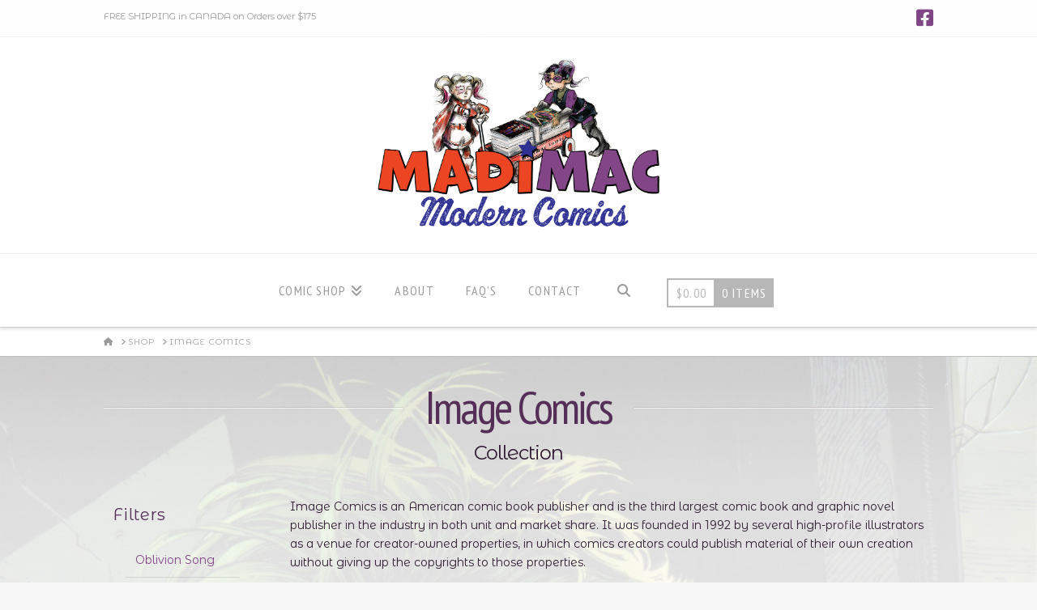

--- FILE ---
content_type: text/html; charset=UTF-8
request_url: https://madimaccomics.com/product-category/image-comics/
body_size: 123491
content:
<!DOCTYPE html>
<html class="no-js" lang="en-US">
<head>
<meta charset="UTF-8">
<meta name="viewport" content="width=device-width, initial-scale=1.0">
<link rel="pingback" href="https://madimaccomics.com/xmlrpc.php">
<meta name='robots' content='noindex, nofollow' />

	<!-- This site is optimized with the Yoast SEO plugin v21.7 - https://yoast.com/wordpress/plugins/seo/ -->
	<title>Image Comics Archives &#8211; MadiMac Comics</title>
	<meta name="description" content="Image Comics is an American comic book publisher and is the third largest comic book and graphic novel publisher in the industry in both unit and market share.[2] It was founded in 1992 by several high-profile illustrators as a venue for creator-owned properties, in which comics creators could publish material of their own creation without giving up the copyrights to those properties." />
	<meta property="og:locale" content="en_US" />
	<meta property="og:type" content="article" />
	<meta property="og:title" content="Image Comics Archives &#8211; MadiMac Comics" />
	<meta property="og:description" content="Image Comics is an American comic book publisher and is the third largest comic book and graphic novel publisher in the industry in both unit and market share.[2] It was founded in 1992 by several high-profile illustrators as a venue for creator-owned properties, in which comics creators could publish material of their own creation without giving up the copyrights to those properties." />
	<meta property="og:url" content="https://madimaccomics.com/product-category/image-comics/" />
	<meta property="og:site_name" content="MadiMac Comics" />
	<meta name="twitter:card" content="summary_large_image" />
	<script type="application/ld+json" class="yoast-schema-graph">{"@context":"https://schema.org","@graph":[{"@type":"CollectionPage","@id":"https://madimaccomics.com/product-category/image-comics/","url":"https://madimaccomics.com/product-category/image-comics/","name":"Image Comics Archives &#8211; MadiMac Comics","isPartOf":{"@id":"https://madimaccomics.com/#website"},"primaryImageOfPage":{"@id":"https://madimaccomics.com/product-category/image-comics/#primaryimage"},"image":{"@id":"https://madimaccomics.com/product-category/image-comics/#primaryimage"},"thumbnailUrl":"https://madimaccomics.com/wp-content/uploads/2020/11/oblivion-song-2-2018-2-cover-scaled.jpg","description":"Image Comics is an American comic book publisher and is the third largest comic book and graphic novel publisher in the industry in both unit and market share.[2] It was founded in 1992 by several high-profile illustrators as a venue for creator-owned properties, in which comics creators could publish material of their own creation without giving up the copyrights to those properties.","breadcrumb":{"@id":"https://madimaccomics.com/product-category/image-comics/#breadcrumb"},"inLanguage":"en-US"},{"@type":"ImageObject","inLanguage":"en-US","@id":"https://madimaccomics.com/product-category/image-comics/#primaryimage","url":"https://madimaccomics.com/wp-content/uploads/2020/11/oblivion-song-2-2018-2-cover-scaled.jpg","contentUrl":"https://madimaccomics.com/wp-content/uploads/2020/11/oblivion-song-2-2018-2-cover-scaled.jpg","width":1854,"height":2560},{"@type":"BreadcrumbList","@id":"https://madimaccomics.com/product-category/image-comics/#breadcrumb","itemListElement":[{"@type":"ListItem","position":1,"name":"Home","item":"https://madimaccomics.com/"},{"@type":"ListItem","position":2,"name":"Image Comics"}]},{"@type":"WebSite","@id":"https://madimaccomics.com/#website","url":"https://madimaccomics.com/","name":"Trains, Buses and Hostels","description":"The New World of Modern Age Comics","publisher":{"@id":"https://madimaccomics.com/#/schema/person/37584ad068b9d012bdb0b356f46e4f0c"},"potentialAction":[{"@type":"SearchAction","target":{"@type":"EntryPoint","urlTemplate":"https://madimaccomics.com/?s={search_term_string}"},"query-input":"required name=search_term_string"}],"inLanguage":"en-US"},{"@type":["Person","Organization"],"@id":"https://madimaccomics.com/#/schema/person/37584ad068b9d012bdb0b356f46e4f0c","name":"MadiMac","logo":{"@id":"https://madimaccomics.com/#/schema/person/image/"}}]}</script>
	<!-- / Yoast SEO plugin. -->


<link rel='dns-prefetch' href='//static.addtoany.com' />
<link rel="alternate" type="application/rss+xml" title="MadiMac Comics &raquo; Feed" href="https://madimaccomics.com/feed/" />
<link rel="alternate" type="application/rss+xml" title="MadiMac Comics &raquo; Comments Feed" href="https://madimaccomics.com/comments/feed/" />
<link rel="alternate" type="application/rss+xml" title="MadiMac Comics &raquo; Image Comics Category Feed" href="https://madimaccomics.com/product-category/image-comics/feed/" />
<script type="text/javascript">
/* <![CDATA[ */
window._wpemojiSettings = {"baseUrl":"https:\/\/s.w.org\/images\/core\/emoji\/14.0.0\/72x72\/","ext":".png","svgUrl":"https:\/\/s.w.org\/images\/core\/emoji\/14.0.0\/svg\/","svgExt":".svg","source":{"concatemoji":"https:\/\/madimaccomics.com\/wp-includes\/js\/wp-emoji-release.min.js?ver=6.4.2"}};
/*! This file is auto-generated */
!function(i,n){var o,s,e;function c(e){try{var t={supportTests:e,timestamp:(new Date).valueOf()};sessionStorage.setItem(o,JSON.stringify(t))}catch(e){}}function p(e,t,n){e.clearRect(0,0,e.canvas.width,e.canvas.height),e.fillText(t,0,0);var t=new Uint32Array(e.getImageData(0,0,e.canvas.width,e.canvas.height).data),r=(e.clearRect(0,0,e.canvas.width,e.canvas.height),e.fillText(n,0,0),new Uint32Array(e.getImageData(0,0,e.canvas.width,e.canvas.height).data));return t.every(function(e,t){return e===r[t]})}function u(e,t,n){switch(t){case"flag":return n(e,"\ud83c\udff3\ufe0f\u200d\u26a7\ufe0f","\ud83c\udff3\ufe0f\u200b\u26a7\ufe0f")?!1:!n(e,"\ud83c\uddfa\ud83c\uddf3","\ud83c\uddfa\u200b\ud83c\uddf3")&&!n(e,"\ud83c\udff4\udb40\udc67\udb40\udc62\udb40\udc65\udb40\udc6e\udb40\udc67\udb40\udc7f","\ud83c\udff4\u200b\udb40\udc67\u200b\udb40\udc62\u200b\udb40\udc65\u200b\udb40\udc6e\u200b\udb40\udc67\u200b\udb40\udc7f");case"emoji":return!n(e,"\ud83e\udef1\ud83c\udffb\u200d\ud83e\udef2\ud83c\udfff","\ud83e\udef1\ud83c\udffb\u200b\ud83e\udef2\ud83c\udfff")}return!1}function f(e,t,n){var r="undefined"!=typeof WorkerGlobalScope&&self instanceof WorkerGlobalScope?new OffscreenCanvas(300,150):i.createElement("canvas"),a=r.getContext("2d",{willReadFrequently:!0}),o=(a.textBaseline="top",a.font="600 32px Arial",{});return e.forEach(function(e){o[e]=t(a,e,n)}),o}function t(e){var t=i.createElement("script");t.src=e,t.defer=!0,i.head.appendChild(t)}"undefined"!=typeof Promise&&(o="wpEmojiSettingsSupports",s=["flag","emoji"],n.supports={everything:!0,everythingExceptFlag:!0},e=new Promise(function(e){i.addEventListener("DOMContentLoaded",e,{once:!0})}),new Promise(function(t){var n=function(){try{var e=JSON.parse(sessionStorage.getItem(o));if("object"==typeof e&&"number"==typeof e.timestamp&&(new Date).valueOf()<e.timestamp+604800&&"object"==typeof e.supportTests)return e.supportTests}catch(e){}return null}();if(!n){if("undefined"!=typeof Worker&&"undefined"!=typeof OffscreenCanvas&&"undefined"!=typeof URL&&URL.createObjectURL&&"undefined"!=typeof Blob)try{var e="postMessage("+f.toString()+"("+[JSON.stringify(s),u.toString(),p.toString()].join(",")+"));",r=new Blob([e],{type:"text/javascript"}),a=new Worker(URL.createObjectURL(r),{name:"wpTestEmojiSupports"});return void(a.onmessage=function(e){c(n=e.data),a.terminate(),t(n)})}catch(e){}c(n=f(s,u,p))}t(n)}).then(function(e){for(var t in e)n.supports[t]=e[t],n.supports.everything=n.supports.everything&&n.supports[t],"flag"!==t&&(n.supports.everythingExceptFlag=n.supports.everythingExceptFlag&&n.supports[t]);n.supports.everythingExceptFlag=n.supports.everythingExceptFlag&&!n.supports.flag,n.DOMReady=!1,n.readyCallback=function(){n.DOMReady=!0}}).then(function(){return e}).then(function(){var e;n.supports.everything||(n.readyCallback(),(e=n.source||{}).concatemoji?t(e.concatemoji):e.wpemoji&&e.twemoji&&(t(e.twemoji),t(e.wpemoji)))}))}((window,document),window._wpemojiSettings);
/* ]]> */
</script>
<style id='wp-emoji-styles-inline-css' type='text/css'>

	img.wp-smiley, img.emoji {
		display: inline !important;
		border: none !important;
		box-shadow: none !important;
		height: 1em !important;
		width: 1em !important;
		margin: 0 0.07em !important;
		vertical-align: -0.1em !important;
		background: none !important;
		padding: 0 !important;
	}
</style>
<!-- <link rel='stylesheet' id='wp-block-library-css' href='https://madimaccomics.com/wp-includes/css/dist/block-library/style.min.css?ver=6.4.2' type='text/css' media='all' /> -->
<link rel="stylesheet" type="text/css" href="//madimaccomics.com/wp-content/cache/wpfc-minified/qk8xaiuk/hni5k.css" media="all"/>
<style id='wp-block-library-theme-inline-css' type='text/css'>
.wp-block-audio figcaption{color:#555;font-size:13px;text-align:center}.is-dark-theme .wp-block-audio figcaption{color:hsla(0,0%,100%,.65)}.wp-block-audio{margin:0 0 1em}.wp-block-code{border:1px solid #ccc;border-radius:4px;font-family:Menlo,Consolas,monaco,monospace;padding:.8em 1em}.wp-block-embed figcaption{color:#555;font-size:13px;text-align:center}.is-dark-theme .wp-block-embed figcaption{color:hsla(0,0%,100%,.65)}.wp-block-embed{margin:0 0 1em}.blocks-gallery-caption{color:#555;font-size:13px;text-align:center}.is-dark-theme .blocks-gallery-caption{color:hsla(0,0%,100%,.65)}.wp-block-image figcaption{color:#555;font-size:13px;text-align:center}.is-dark-theme .wp-block-image figcaption{color:hsla(0,0%,100%,.65)}.wp-block-image{margin:0 0 1em}.wp-block-pullquote{border-bottom:4px solid;border-top:4px solid;color:currentColor;margin-bottom:1.75em}.wp-block-pullquote cite,.wp-block-pullquote footer,.wp-block-pullquote__citation{color:currentColor;font-size:.8125em;font-style:normal;text-transform:uppercase}.wp-block-quote{border-left:.25em solid;margin:0 0 1.75em;padding-left:1em}.wp-block-quote cite,.wp-block-quote footer{color:currentColor;font-size:.8125em;font-style:normal;position:relative}.wp-block-quote.has-text-align-right{border-left:none;border-right:.25em solid;padding-left:0;padding-right:1em}.wp-block-quote.has-text-align-center{border:none;padding-left:0}.wp-block-quote.is-large,.wp-block-quote.is-style-large,.wp-block-quote.is-style-plain{border:none}.wp-block-search .wp-block-search__label{font-weight:700}.wp-block-search__button{border:1px solid #ccc;padding:.375em .625em}:where(.wp-block-group.has-background){padding:1.25em 2.375em}.wp-block-separator.has-css-opacity{opacity:.4}.wp-block-separator{border:none;border-bottom:2px solid;margin-left:auto;margin-right:auto}.wp-block-separator.has-alpha-channel-opacity{opacity:1}.wp-block-separator:not(.is-style-wide):not(.is-style-dots){width:100px}.wp-block-separator.has-background:not(.is-style-dots){border-bottom:none;height:1px}.wp-block-separator.has-background:not(.is-style-wide):not(.is-style-dots){height:2px}.wp-block-table{margin:0 0 1em}.wp-block-table td,.wp-block-table th{word-break:normal}.wp-block-table figcaption{color:#555;font-size:13px;text-align:center}.is-dark-theme .wp-block-table figcaption{color:hsla(0,0%,100%,.65)}.wp-block-video figcaption{color:#555;font-size:13px;text-align:center}.is-dark-theme .wp-block-video figcaption{color:hsla(0,0%,100%,.65)}.wp-block-video{margin:0 0 1em}.wp-block-template-part.has-background{margin-bottom:0;margin-top:0;padding:1.25em 2.375em}
</style>
<style id='classic-theme-styles-inline-css' type='text/css'>
/*! This file is auto-generated */
.wp-block-button__link{color:#fff;background-color:#32373c;border-radius:9999px;box-shadow:none;text-decoration:none;padding:calc(.667em + 2px) calc(1.333em + 2px);font-size:1.125em}.wp-block-file__button{background:#32373c;color:#fff;text-decoration:none}
</style>
<style id='global-styles-inline-css' type='text/css'>
body{--wp--preset--color--black: #000000;--wp--preset--color--cyan-bluish-gray: #abb8c3;--wp--preset--color--white: #ffffff;--wp--preset--color--pale-pink: #f78da7;--wp--preset--color--vivid-red: #cf2e2e;--wp--preset--color--luminous-vivid-orange: #ff6900;--wp--preset--color--luminous-vivid-amber: #fcb900;--wp--preset--color--light-green-cyan: #7bdcb5;--wp--preset--color--vivid-green-cyan: #00d084;--wp--preset--color--pale-cyan-blue: #8ed1fc;--wp--preset--color--vivid-cyan-blue: #0693e3;--wp--preset--color--vivid-purple: #9b51e0;--wp--preset--gradient--vivid-cyan-blue-to-vivid-purple: linear-gradient(135deg,rgba(6,147,227,1) 0%,rgb(155,81,224) 100%);--wp--preset--gradient--light-green-cyan-to-vivid-green-cyan: linear-gradient(135deg,rgb(122,220,180) 0%,rgb(0,208,130) 100%);--wp--preset--gradient--luminous-vivid-amber-to-luminous-vivid-orange: linear-gradient(135deg,rgba(252,185,0,1) 0%,rgba(255,105,0,1) 100%);--wp--preset--gradient--luminous-vivid-orange-to-vivid-red: linear-gradient(135deg,rgba(255,105,0,1) 0%,rgb(207,46,46) 100%);--wp--preset--gradient--very-light-gray-to-cyan-bluish-gray: linear-gradient(135deg,rgb(238,238,238) 0%,rgb(169,184,195) 100%);--wp--preset--gradient--cool-to-warm-spectrum: linear-gradient(135deg,rgb(74,234,220) 0%,rgb(151,120,209) 20%,rgb(207,42,186) 40%,rgb(238,44,130) 60%,rgb(251,105,98) 80%,rgb(254,248,76) 100%);--wp--preset--gradient--blush-light-purple: linear-gradient(135deg,rgb(255,206,236) 0%,rgb(152,150,240) 100%);--wp--preset--gradient--blush-bordeaux: linear-gradient(135deg,rgb(254,205,165) 0%,rgb(254,45,45) 50%,rgb(107,0,62) 100%);--wp--preset--gradient--luminous-dusk: linear-gradient(135deg,rgb(255,203,112) 0%,rgb(199,81,192) 50%,rgb(65,88,208) 100%);--wp--preset--gradient--pale-ocean: linear-gradient(135deg,rgb(255,245,203) 0%,rgb(182,227,212) 50%,rgb(51,167,181) 100%);--wp--preset--gradient--electric-grass: linear-gradient(135deg,rgb(202,248,128) 0%,rgb(113,206,126) 100%);--wp--preset--gradient--midnight: linear-gradient(135deg,rgb(2,3,129) 0%,rgb(40,116,252) 100%);--wp--preset--font-size--small: 13px;--wp--preset--font-size--medium: 20px;--wp--preset--font-size--large: 36px;--wp--preset--font-size--x-large: 42px;--wp--preset--spacing--20: 0.44rem;--wp--preset--spacing--30: 0.67rem;--wp--preset--spacing--40: 1rem;--wp--preset--spacing--50: 1.5rem;--wp--preset--spacing--60: 2.25rem;--wp--preset--spacing--70: 3.38rem;--wp--preset--spacing--80: 5.06rem;--wp--preset--shadow--natural: 6px 6px 9px rgba(0, 0, 0, 0.2);--wp--preset--shadow--deep: 12px 12px 50px rgba(0, 0, 0, 0.4);--wp--preset--shadow--sharp: 6px 6px 0px rgba(0, 0, 0, 0.2);--wp--preset--shadow--outlined: 6px 6px 0px -3px rgba(255, 255, 255, 1), 6px 6px rgba(0, 0, 0, 1);--wp--preset--shadow--crisp: 6px 6px 0px rgba(0, 0, 0, 1);}:where(.is-layout-flex){gap: 0.5em;}:where(.is-layout-grid){gap: 0.5em;}body .is-layout-flow > .alignleft{float: left;margin-inline-start: 0;margin-inline-end: 2em;}body .is-layout-flow > .alignright{float: right;margin-inline-start: 2em;margin-inline-end: 0;}body .is-layout-flow > .aligncenter{margin-left: auto !important;margin-right: auto !important;}body .is-layout-constrained > .alignleft{float: left;margin-inline-start: 0;margin-inline-end: 2em;}body .is-layout-constrained > .alignright{float: right;margin-inline-start: 2em;margin-inline-end: 0;}body .is-layout-constrained > .aligncenter{margin-left: auto !important;margin-right: auto !important;}body .is-layout-constrained > :where(:not(.alignleft):not(.alignright):not(.alignfull)){max-width: var(--wp--style--global--content-size);margin-left: auto !important;margin-right: auto !important;}body .is-layout-constrained > .alignwide{max-width: var(--wp--style--global--wide-size);}body .is-layout-flex{display: flex;}body .is-layout-flex{flex-wrap: wrap;align-items: center;}body .is-layout-flex > *{margin: 0;}body .is-layout-grid{display: grid;}body .is-layout-grid > *{margin: 0;}:where(.wp-block-columns.is-layout-flex){gap: 2em;}:where(.wp-block-columns.is-layout-grid){gap: 2em;}:where(.wp-block-post-template.is-layout-flex){gap: 1.25em;}:where(.wp-block-post-template.is-layout-grid){gap: 1.25em;}.has-black-color{color: var(--wp--preset--color--black) !important;}.has-cyan-bluish-gray-color{color: var(--wp--preset--color--cyan-bluish-gray) !important;}.has-white-color{color: var(--wp--preset--color--white) !important;}.has-pale-pink-color{color: var(--wp--preset--color--pale-pink) !important;}.has-vivid-red-color{color: var(--wp--preset--color--vivid-red) !important;}.has-luminous-vivid-orange-color{color: var(--wp--preset--color--luminous-vivid-orange) !important;}.has-luminous-vivid-amber-color{color: var(--wp--preset--color--luminous-vivid-amber) !important;}.has-light-green-cyan-color{color: var(--wp--preset--color--light-green-cyan) !important;}.has-vivid-green-cyan-color{color: var(--wp--preset--color--vivid-green-cyan) !important;}.has-pale-cyan-blue-color{color: var(--wp--preset--color--pale-cyan-blue) !important;}.has-vivid-cyan-blue-color{color: var(--wp--preset--color--vivid-cyan-blue) !important;}.has-vivid-purple-color{color: var(--wp--preset--color--vivid-purple) !important;}.has-black-background-color{background-color: var(--wp--preset--color--black) !important;}.has-cyan-bluish-gray-background-color{background-color: var(--wp--preset--color--cyan-bluish-gray) !important;}.has-white-background-color{background-color: var(--wp--preset--color--white) !important;}.has-pale-pink-background-color{background-color: var(--wp--preset--color--pale-pink) !important;}.has-vivid-red-background-color{background-color: var(--wp--preset--color--vivid-red) !important;}.has-luminous-vivid-orange-background-color{background-color: var(--wp--preset--color--luminous-vivid-orange) !important;}.has-luminous-vivid-amber-background-color{background-color: var(--wp--preset--color--luminous-vivid-amber) !important;}.has-light-green-cyan-background-color{background-color: var(--wp--preset--color--light-green-cyan) !important;}.has-vivid-green-cyan-background-color{background-color: var(--wp--preset--color--vivid-green-cyan) !important;}.has-pale-cyan-blue-background-color{background-color: var(--wp--preset--color--pale-cyan-blue) !important;}.has-vivid-cyan-blue-background-color{background-color: var(--wp--preset--color--vivid-cyan-blue) !important;}.has-vivid-purple-background-color{background-color: var(--wp--preset--color--vivid-purple) !important;}.has-black-border-color{border-color: var(--wp--preset--color--black) !important;}.has-cyan-bluish-gray-border-color{border-color: var(--wp--preset--color--cyan-bluish-gray) !important;}.has-white-border-color{border-color: var(--wp--preset--color--white) !important;}.has-pale-pink-border-color{border-color: var(--wp--preset--color--pale-pink) !important;}.has-vivid-red-border-color{border-color: var(--wp--preset--color--vivid-red) !important;}.has-luminous-vivid-orange-border-color{border-color: var(--wp--preset--color--luminous-vivid-orange) !important;}.has-luminous-vivid-amber-border-color{border-color: var(--wp--preset--color--luminous-vivid-amber) !important;}.has-light-green-cyan-border-color{border-color: var(--wp--preset--color--light-green-cyan) !important;}.has-vivid-green-cyan-border-color{border-color: var(--wp--preset--color--vivid-green-cyan) !important;}.has-pale-cyan-blue-border-color{border-color: var(--wp--preset--color--pale-cyan-blue) !important;}.has-vivid-cyan-blue-border-color{border-color: var(--wp--preset--color--vivid-cyan-blue) !important;}.has-vivid-purple-border-color{border-color: var(--wp--preset--color--vivid-purple) !important;}.has-vivid-cyan-blue-to-vivid-purple-gradient-background{background: var(--wp--preset--gradient--vivid-cyan-blue-to-vivid-purple) !important;}.has-light-green-cyan-to-vivid-green-cyan-gradient-background{background: var(--wp--preset--gradient--light-green-cyan-to-vivid-green-cyan) !important;}.has-luminous-vivid-amber-to-luminous-vivid-orange-gradient-background{background: var(--wp--preset--gradient--luminous-vivid-amber-to-luminous-vivid-orange) !important;}.has-luminous-vivid-orange-to-vivid-red-gradient-background{background: var(--wp--preset--gradient--luminous-vivid-orange-to-vivid-red) !important;}.has-very-light-gray-to-cyan-bluish-gray-gradient-background{background: var(--wp--preset--gradient--very-light-gray-to-cyan-bluish-gray) !important;}.has-cool-to-warm-spectrum-gradient-background{background: var(--wp--preset--gradient--cool-to-warm-spectrum) !important;}.has-blush-light-purple-gradient-background{background: var(--wp--preset--gradient--blush-light-purple) !important;}.has-blush-bordeaux-gradient-background{background: var(--wp--preset--gradient--blush-bordeaux) !important;}.has-luminous-dusk-gradient-background{background: var(--wp--preset--gradient--luminous-dusk) !important;}.has-pale-ocean-gradient-background{background: var(--wp--preset--gradient--pale-ocean) !important;}.has-electric-grass-gradient-background{background: var(--wp--preset--gradient--electric-grass) !important;}.has-midnight-gradient-background{background: var(--wp--preset--gradient--midnight) !important;}.has-small-font-size{font-size: var(--wp--preset--font-size--small) !important;}.has-medium-font-size{font-size: var(--wp--preset--font-size--medium) !important;}.has-large-font-size{font-size: var(--wp--preset--font-size--large) !important;}.has-x-large-font-size{font-size: var(--wp--preset--font-size--x-large) !important;}
.wp-block-navigation a:where(:not(.wp-element-button)){color: inherit;}
:where(.wp-block-post-template.is-layout-flex){gap: 1.25em;}:where(.wp-block-post-template.is-layout-grid){gap: 1.25em;}
:where(.wp-block-columns.is-layout-flex){gap: 2em;}:where(.wp-block-columns.is-layout-grid){gap: 2em;}
.wp-block-pullquote{font-size: 1.5em;line-height: 1.6;}
</style>
<!-- <link rel='stylesheet' id='esg-plugin-settings-css' href='https://madimaccomics.com/wp-content/plugins/essential-grid/public/assets/css/settings.css?ver=3.1.1' type='text/css' media='all' /> -->
<!-- <link rel='stylesheet' id='tp-fontello-css' href='https://madimaccomics.com/wp-content/plugins/essential-grid/public/assets/font/fontello/css/fontello.css?ver=3.1.1' type='text/css' media='all' /> -->
<link rel="stylesheet" type="text/css" href="//madimaccomics.com/wp-content/cache/wpfc-minified/g3cmykea/hni5k.css" media="all"/>
<!-- <link rel='stylesheet' id='woocommerce-smallscreen-css' href='https://madimaccomics.com/wp-content/plugins/woocommerce/assets/css/woocommerce-smallscreen.css?ver=8.4.0' type='text/css' media='only screen and (max-width: 768px)' /> -->
<link rel="stylesheet" type="text/css" href="//madimaccomics.com/wp-content/cache/wpfc-minified/1ct8l05b/hni5k.css" media="only screen and (max-width: 768px)"/>
<style id='woocommerce-inline-inline-css' type='text/css'>
.woocommerce form .form-row .required { visibility: visible; }
</style>
<!-- <link rel='stylesheet' id='x-stack-css' href='https://madimaccomics.com/wp-content/themes/pro/framework/dist/css/site/stacks/integrity-light.css?ver=6.4.6' type='text/css' media='all' /> -->
<!-- <link rel='stylesheet' id='x-woocommerce-css' href='https://madimaccomics.com/wp-content/themes/pro/framework/dist/css/site/woocommerce/integrity-light.css?ver=6.4.6' type='text/css' media='all' /> -->
<!-- <link rel='stylesheet' id='x-child-css' href='https://madimaccomics.com/wp-content/themes/pro-child/style.css?ver=6.4.6' type='text/css' media='all' /> -->
<link rel="stylesheet" type="text/css" href="//madimaccomics.com/wp-content/cache/wpfc-minified/kxvx2wxn/hni5k.css" media="all"/>
<style id='wcw-inlinecss-inline-css' type='text/css'>
 .widget_wpcategorieswidget ul.children{display:none;} .widget_wp_categories_widget{background:#fff; position:relative;}.widget_wp_categories_widget h2,.widget_wpcategorieswidget h2{color:#4a5f6d;font-size:20px;font-weight:400;margin:0 0 25px;line-height:24px;text-transform:uppercase}.widget_wp_categories_widget ul li,.widget_wpcategorieswidget ul li{font-size: 16px; margin: 0px; border-bottom: 1px dashed #f0f0f0; position: relative; list-style-type: none; line-height: 35px;}.widget_wp_categories_widget ul li:last-child,.widget_wpcategorieswidget ul li:last-child{border:none;}.widget_wp_categories_widget ul li a,.widget_wpcategorieswidget ul li a{display:inline-block;color:#007acc;transition:all .5s ease;-webkit-transition:all .5s ease;-ms-transition:all .5s ease;-moz-transition:all .5s ease;text-decoration:none;}.widget_wp_categories_widget ul li a:hover,.widget_wp_categories_widget ul li.active-cat a,.widget_wp_categories_widget ul li.active-cat span.post-count,.widget_wpcategorieswidget ul li a:hover,.widget_wpcategorieswidget ul li.active-cat a,.widget_wpcategorieswidget ul li.active-cat span.post-count{color:#ee546c}.widget_wp_categories_widget ul li span.post-count,.widget_wpcategorieswidget ul li span.post-count{height: 30px; min-width: 35px; text-align: center; background: #fff; color: #605f5f; border-radius: 5px; box-shadow: inset 2px 1px 3px rgba(0, 122, 204,.1); top: 0px; float: right; margin-top: 2px;}li.cat-item.cat-have-child > span.post-count{float:inherit;}li.cat-item.cat-item-7.cat-have-child { background: #f8f9fa; }li.cat-item.cat-have-child > span.post-count:before { content: "("; }li.cat-item.cat-have-child > span.post-count:after { content: ")"; }.cat-have-child.open-m-menu ul.children li { border-top: 1px solid #d8d8d8;border-bottom:none;}li.cat-item.cat-have-child:after{ position: absolute; right: 8px; top: 8px; background-image: url([data-uri]); content: ""; width: 18px; height: 18px;transform: rotate(270deg);}ul.children li.cat-item.cat-have-child:after{content:"";background-image: none;}.cat-have-child ul.children {display: none; z-index: 9; width: auto; position: relative; margin: 0px; padding: 0px; margin-top: 0px; padding-top: 10px; padding-bottom: 10px; list-style: none; text-align: left; background:  #f8f9fa; padding-left: 5px;}.widget_wp_categories_widget ul li ul.children li,.widget_wpcategorieswidget ul li ul.children li { border-bottom: 1px solid #fff; padding-right: 5px; }.cat-have-child.open-m-menu ul.children{display:block;}li.cat-item.cat-have-child.open-m-menu:after{transform: rotate(0deg);}.widget_wp_categories_widget > li.product_cat,.widget_wpcategorieswidget > li.product_cat {list-style: none;}.widget_wp_categories_widget > ul,.widget_wpcategorieswidget > ul {padding: 0px;}.widget_wp_categories_widget > ul li ul ,.widget_wpcategorieswidget > ul li ul {padding-left: 15px;}
</style>
<!-- <link rel='stylesheet' id='addtoany-css' href='https://madimaccomics.com/wp-content/plugins/add-to-any/addtoany.min.css?ver=1.16' type='text/css' media='all' /> -->
<link rel="stylesheet" type="text/css" href="//madimaccomics.com/wp-content/cache/wpfc-minified/8xphsm9e/hni5k.css" media="all"/>
<style id='cs-inline-css' type='text/css'>
@media (min-width:1200px){.x-hide-xl{display:none !important;}}@media (min-width:979px) and (max-width:1199.98px){.x-hide-lg{display:none !important;}}@media (min-width:767px) and (max-width:978.98px){.x-hide-md{display:none !important;}}@media (min-width:480px) and (max-width:766.98px){.x-hide-sm{display:none !important;}}@media (max-width:479.98px){.x-hide-xs{display:none !important;}} a,h1 a:hover,h2 a:hover,h3 a:hover,h4 a:hover,h5 a:hover,h6 a:hover,.x-breadcrumb-wrap a:hover,.widget ul li a:hover,.widget ol li a:hover,.widget.widget_text ul li a,.widget.widget_text ol li a,.widget_nav_menu .current-menu-item > a,.x-accordion-heading .x-accordion-toggle:hover,.x-comment-author a:hover,.x-comment-time:hover,.x-recent-posts a:hover .h-recent-posts{color:rgb(129,70,134);}a:hover,.widget.widget_text ul li a:hover,.widget.widget_text ol li a:hover,.x-twitter-widget ul li a:hover{color:rgb(30,12,51);}.woocommerce .price > .amount,.woocommerce .price > ins > .amount,.woocommerce .star-rating:before,.woocommerce .star-rating span:before,.woocommerce li.product .entry-header h3 a:hover{color:rgb(129,70,134);}.rev_slider_wrapper,a.x-img-thumbnail:hover,.x-slider-container.below,.page-template-template-blank-3-php .x-slider-container.above,.page-template-template-blank-6-php .x-slider-container.above{border-color:rgb(129,70,134);}.entry-thumb:before,.x-pagination span.current,.woocommerce-pagination span[aria-current],.flex-direction-nav a,.flex-control-nav a:hover,.flex-control-nav a.flex-active,.mejs-time-current,.x-dropcap,.x-skill-bar .bar,.x-pricing-column.featured h2,.h-comments-title small,.x-entry-share .x-share:hover,.x-highlight,.x-recent-posts .x-recent-posts-img:after{background-color:rgb(129,70,134);}.woocommerce .onsale,.widget_price_filter .ui-slider .ui-slider-range{background-color:rgb(129,70,134);}.x-nav-tabs > .active > a,.x-nav-tabs > .active > a:hover{box-shadow:inset 0 3px 0 0 rgb(129,70,134);}.x-main{width:calc(80% - 2.463055%);}.x-sidebar{width:calc(100% - 2.463055% - 80%);}.x-comment-author,.x-comment-time,.comment-form-author label,.comment-form-email label,.comment-form-url label,.comment-form-rating label,.comment-form-comment label,.widget_calendar #wp-calendar caption,.widget.widget_rss li .rsswidget{font-family:"PT Sans Narrow",sans-serif;font-weight:400;}.p-landmark-sub,.p-meta,input,button,select,textarea{font-family:"Montserrat Alternates",sans-serif;}.widget ul li a,.widget ol li a,.x-comment-time{color:rgb(47,27,49);}.woocommerce .price > .from,.woocommerce .price > del,.woocommerce p.stars span a:after{color:rgb(47,27,49);}.widget_text ol li a,.widget_text ul li a{color:rgb(129,70,134);}.widget_text ol li a:hover,.widget_text ul li a:hover{color:rgb(30,12,51);}.comment-form-author label,.comment-form-email label,.comment-form-url label,.comment-form-rating label,.comment-form-comment label,.widget_calendar #wp-calendar th,.p-landmark-sub strong,.widget_tag_cloud .tagcloud a:hover,.widget_tag_cloud .tagcloud a:active,.entry-footer a:hover,.entry-footer a:active,.x-breadcrumbs .current,.x-comment-author,.x-comment-author a{color:rgb(86,47,89);}.widget_calendar #wp-calendar th{border-color:rgb(86,47,89);}.h-feature-headline span i{background-color:rgb(86,47,89);}@media (max-width:978.98px){}html{font-size:14px;}@media (min-width:479px){html{font-size:14px;}}@media (min-width:766px){html{font-size:14px;}}@media (min-width:978px){html{font-size:14px;}}@media (min-width:1199px){html{font-size:14px;}}body{font-style:normal;font-weight:400;color:rgb(47,27,49);background-color:rgb(246,246,246);}.w-b{font-weight:400 !important;}h1,h2,h3,h4,h5,h6,.h1,.h2,.h3,.h4,.h5,.h6{font-family:"PT Sans Narrow",sans-serif;font-style:normal;font-weight:400;}h1,.h1{letter-spacing:0.02em;}h2,.h2{letter-spacing:0.02em;}h3,.h3{letter-spacing:0.02em;}h4,.h4{letter-spacing:0.02em;}h5,.h5{letter-spacing:0.02em;}h6,.h6{letter-spacing:0.02em;}.w-h{font-weight:400 !important;}.x-container.width{width:80%;}.x-container.max{max-width:1500px;}.x-bar-content.x-container.width{flex-basis:80%;}.x-main.full{float:none;display:block;width:auto;}@media (max-width:978.98px){.x-main.full,.x-main.left,.x-main.right,.x-sidebar.left,.x-sidebar.right{float:none;display:block;width:auto !important;}}.entry-header,.entry-content{font-size:1.1rem;}body,input,button,select,textarea{font-family:"Montserrat Alternates",sans-serif;}h1,h2,h3,h4,h5,h6,.h1,.h2,.h3,.h4,.h5,.h6,h1 a,h2 a,h3 a,h4 a,h5 a,h6 a,.h1 a,.h2 a,.h3 a,.h4 a,.h5 a,.h6 a,blockquote{color:rgb(86,47,89);}.cfc-h-tx{color:rgb(86,47,89) !important;}.cfc-h-bd{border-color:rgb(86,47,89) !important;}.cfc-h-bg{background-color:rgb(86,47,89) !important;}.cfc-b-tx{color:rgb(47,27,49) !important;}.cfc-b-bd{border-color:rgb(47,27,49) !important;}.cfc-b-bg{background-color:rgb(47,27,49) !important;}.x-btn,.button,[type="submit"]{color:#ffffff;border-color:#ac1100;background-color:rgb(247,181,52);text-shadow:0 0.075em 0.075em rgba(0,0,0,0.5);border-radius:0.25em;}.x-btn:hover,.button:hover,[type="submit"]:hover{color:#ffffff;border-color:#600900;background-color:#ef2201;text-shadow:0 0.075em 0.075em rgba(0,0,0,0.5);}.x-btn.x-btn-real,.x-btn.x-btn-real:hover{margin-bottom:0.25em;text-shadow:0 0.075em 0.075em rgba(0,0,0,0.65);}.x-btn.x-btn-real{box-shadow:0 0.25em 0 0 #a71000,0 4px 9px rgba(0,0,0,0.75);}.x-btn.x-btn-real:hover{box-shadow:0 0.25em 0 0 #a71000,0 4px 9px rgba(0,0,0,0.75);}.x-btn.x-btn-flat,.x-btn.x-btn-flat:hover{margin-bottom:0;text-shadow:0 0.075em 0.075em rgba(0,0,0,0.65);box-shadow:none;}.x-btn.x-btn-transparent,.x-btn.x-btn-transparent:hover{margin-bottom:0;border-width:3px;text-shadow:none;text-transform:uppercase;background-color:transparent;box-shadow:none;}.x-cart-notification-icon.loading{color:#545454;}.x-cart-notification:before{background-color:#000000;}.x-cart-notification-icon.added{color:#ffffff;}.x-cart-notification.added:before{background-color:#46a546;}.woocommerce-MyAccount-navigation-link a{color:rgb(47,27,49);}.woocommerce-MyAccount-navigation-link a:hover,.woocommerce-MyAccount-navigation-link.is-active a{color:rgb(86,47,89);}.cart_item .product-remove a{color:rgb(47,27,49);}.cart_item .product-remove a:hover{color:rgb(86,47,89);}.cart_item .product-name a{color:rgb(86,47,89);}.cart_item .product-name a:hover{color:rgb(129,70,134);}.woocommerce p.stars span a{background-color:rgb(129,70,134);}body .gform_wrapper .gfield_required{color:rgb(129,70,134);}body .gform_wrapper h2.gsection_title,body .gform_wrapper h3.gform_title,body .gform_wrapper .top_label .gfield_label,body .gform_wrapper .left_label .gfield_label,body .gform_wrapper .right_label .gfield_label{font-weight:400;}body .gform_wrapper h2.gsection_title{letter-spacing:0.02em!important;}body .gform_wrapper h3.gform_title{letter-spacing:0.02em!important;}body .gform_wrapper .top_label .gfield_label,body .gform_wrapper .left_label .gfield_label,body .gform_wrapper .right_label .gfield_label{color:rgb(86,47,89);}body .gform_wrapper .validation_message{font-weight:400;}.x-topbar .p-info a:hover,.x-widgetbar .widget ul li a:hover{color:rgb(129,70,134);}.x-topbar .p-info,.x-topbar .p-info a,.x-navbar .desktop .x-nav > li > a,.x-navbar .desktop .sub-menu a,.x-navbar .mobile .x-nav li > a,.x-breadcrumb-wrap a,.x-breadcrumbs .delimiter{color:#999999;}.x-navbar .desktop .x-nav > li > a:hover,.x-navbar .desktop .x-nav > .x-active > a,.x-navbar .desktop .x-nav > .current-menu-item > a,.x-navbar .desktop .sub-menu a:hover,.x-navbar .desktop .sub-menu .x-active > a,.x-navbar .desktop .sub-menu .current-menu-item > a,.x-navbar .desktop .x-nav .x-megamenu > .sub-menu > li > a,.x-navbar .mobile .x-nav li > a:hover,.x-navbar .mobile .x-nav .x-active > a,.x-navbar .mobile .x-nav .current-menu-item > a{color:#272727;}.x-navbar .desktop .x-nav > li > a:hover,.x-navbar .desktop .x-nav > .x-active > a,.x-navbar .desktop .x-nav > .current-menu-item > a{box-shadow:inset 0 4px 0 0 rgb(129,70,134);}.x-navbar .desktop .x-nav > li > a{height:90px;padding-top:37px;}.x-navbar-fixed-top-active .x-navbar-wrap{margin-bottom:1px;}.x-navbar .desktop .x-nav > li ul{top:calc(90px - 15px);}@media (max-width:979px){.x-navbar-fixed-top-active .x-navbar-wrap{margin-bottom:0;}}body.x-navbar-fixed-top-active .x-navbar-wrap{height:90px;}.x-navbar-inner{min-height:90px;}.x-logobar-inner{padding-top:15px;padding-bottom:15px;}.x-brand{font-family:"PT Sans Narrow",sans-serif;font-size:42px;font-style:normal;font-weight:700;letter-spacing:0.03em;color:rgb(247,181,52);}.x-brand:hover,.x-brand:focus{color:rgb(247,181,52);}.x-brand img{width:calc(750px / 2);}.x-navbar .x-nav-wrap .x-nav > li > a{font-family:"PT Sans Narrow",sans-serif;font-style:normal;font-weight:400;letter-spacing:0.085em;text-transform:uppercase;}.x-navbar .desktop .x-nav > li > a{font-size:16px;}.x-navbar .desktop .x-nav > li > a:not(.x-btn-navbar-woocommerce){padding-left:20px;padding-right:20px;}.x-navbar .desktop .x-nav > li > a > span{margin-right:-0.085em;}.x-btn-navbar{margin-top:20px;}.x-btn-navbar,.x-btn-navbar.collapsed{font-size:24px;}@media (max-width:979px){body.x-navbar-fixed-top-active .x-navbar-wrap{height:auto;}.x-widgetbar{left:0;right:0;}}.x-navbar .x-nav > li.x-menu-item-woocommerce > a .x-cart > span{padding-right:calc(0.625em - 0.085em);}.x-navbar-static-active .x-navbar .desktop .x-nav > li.x-menu-item-woocommerce > a,.x-navbar-fixed-top-active .x-navbar .desktop .x-nav > li.x-menu-item-woocommerce > a{padding-top:30px;}.x-navbar .x-nav > li.x-menu-item-woocommerce > a .x-cart{color:#b7b7b7;background-color:#ffffff;}.x-navbar .x-nav > li.x-menu-item-woocommerce > a:hover .x-cart{color:#272727;background-color:#ffffff;}.x-navbar .x-nav > li.x-menu-item-woocommerce > a .x-cart > span.outer{color:#ffffff;background-color:#b7b7b7;}.x-navbar .x-nav > li.x-menu-item-woocommerce > a:hover .x-cart > span.outer{color:#ffffff;background-color:#272727;}.x-navbar .desktop .x-nav > li.x-menu-item-woocommerce{margin-left:20px;}.bg .mejs-container,.x-video .mejs-container{position:unset !important;} @font-face{font-family:'FontAwesomePro';font-style:normal;font-weight:900;font-display:block;src:url('https://madimaccomics.com/wp-content/themes/pro/cornerstone/assets/fonts/fa-solid-900.woff2?ver=6.4.2') format('woff2'),url('https://madimaccomics.com/wp-content/themes/pro/cornerstone/assets/fonts/fa-solid-900.ttf?ver=6.4.2') format('truetype');}[data-x-fa-pro-icon]{font-family:"FontAwesomePro" !important;}[data-x-fa-pro-icon]:before{content:attr(data-x-fa-pro-icon);}[data-x-icon],[data-x-icon-o],[data-x-icon-l],[data-x-icon-s],[data-x-icon-b],[data-x-icon-sr],[data-x-icon-ss],[data-x-icon-sl],[data-x-fa-pro-icon],[class*="cs-fa-"]{display:inline-flex;font-style:normal;font-weight:400;text-decoration:inherit;text-rendering:auto;-webkit-font-smoothing:antialiased;-moz-osx-font-smoothing:grayscale;}[data-x-icon].left,[data-x-icon-o].left,[data-x-icon-l].left,[data-x-icon-s].left,[data-x-icon-b].left,[data-x-icon-sr].left,[data-x-icon-ss].left,[data-x-icon-sl].left,[data-x-fa-pro-icon].left,[class*="cs-fa-"].left{margin-right:0.5em;}[data-x-icon].right,[data-x-icon-o].right,[data-x-icon-l].right,[data-x-icon-s].right,[data-x-icon-b].right,[data-x-icon-sr].right,[data-x-icon-ss].right,[data-x-icon-sl].right,[data-x-fa-pro-icon].right,[class*="cs-fa-"].right{margin-left:0.5em;}[data-x-icon]:before,[data-x-icon-o]:before,[data-x-icon-l]:before,[data-x-icon-s]:before,[data-x-icon-b]:before,[data-x-icon-sr]:before,[data-x-icon-ss]:before,[data-x-icon-sl]:before,[data-x-fa-pro-icon]:before,[class*="cs-fa-"]:before{line-height:1;}@font-face{font-family:'FontAwesome';font-style:normal;font-weight:900;font-display:block;src:url('https://madimaccomics.com/wp-content/themes/pro/cornerstone/assets/fonts/fa-solid-900.woff2?ver=6.4.2') format('woff2'),url('https://madimaccomics.com/wp-content/themes/pro/cornerstone/assets/fonts/fa-solid-900.ttf?ver=6.4.2') format('truetype');}[data-x-icon],[data-x-icon-s],[data-x-icon][class*="cs-fa-"]{font-family:"FontAwesome" !important;font-weight:900;}[data-x-icon]:before,[data-x-icon][class*="cs-fa-"]:before{content:attr(data-x-icon);}[data-x-icon-s]:before{content:attr(data-x-icon-s);}@font-face{font-family:'FontAwesomeRegular';font-style:normal;font-weight:400;font-display:block;src:url('https://madimaccomics.com/wp-content/themes/pro/cornerstone/assets/fonts/fa-regular-400.woff2?ver=6.4.2') format('woff2'),url('https://madimaccomics.com/wp-content/themes/pro/cornerstone/assets/fonts/fa-regular-400.ttf?ver=6.4.2') format('truetype');}@font-face{font-family:'FontAwesomePro';font-style:normal;font-weight:400;font-display:block;src:url('https://madimaccomics.com/wp-content/themes/pro/cornerstone/assets/fonts/fa-regular-400.woff2?ver=6.4.2') format('woff2'),url('https://madimaccomics.com/wp-content/themes/pro/cornerstone/assets/fonts/fa-regular-400.ttf?ver=6.4.2') format('truetype');}[data-x-icon-o]{font-family:"FontAwesomeRegular" !important;}[data-x-icon-o]:before{content:attr(data-x-icon-o);}@font-face{font-family:'FontAwesomeLight';font-style:normal;font-weight:300;font-display:block;src:url('https://madimaccomics.com/wp-content/themes/pro/cornerstone/assets/fonts/fa-light-300.woff2?ver=6.4.2') format('woff2'),url('https://madimaccomics.com/wp-content/themes/pro/cornerstone/assets/fonts/fa-light-300.ttf?ver=6.4.2') format('truetype');}@font-face{font-family:'FontAwesomePro';font-style:normal;font-weight:300;font-display:block;src:url('https://madimaccomics.com/wp-content/themes/pro/cornerstone/assets/fonts/fa-light-300.woff2?ver=6.4.2') format('woff2'),url('https://madimaccomics.com/wp-content/themes/pro/cornerstone/assets/fonts/fa-light-300.ttf?ver=6.4.2') format('truetype');}[data-x-icon-l]{font-family:"FontAwesomeLight" !important;font-weight:300;}[data-x-icon-l]:before{content:attr(data-x-icon-l);}@font-face{font-family:'FontAwesomeBrands';font-style:normal;font-weight:normal;font-display:block;src:url('https://madimaccomics.com/wp-content/themes/pro/cornerstone/assets/fonts/fa-brands-400.woff2?ver=6.4.2') format('woff2'),url('https://madimaccomics.com/wp-content/themes/pro/cornerstone/assets/fonts/fa-brands-400.ttf?ver=6.4.2') format('truetype');}[data-x-icon-b]{font-family:"FontAwesomeBrands" !important;}[data-x-icon-b]:before{content:attr(data-x-icon-b);}.woocommerce .button.product_type_simple:before,.woocommerce .button.product_type_variable:before,.woocommerce .button.single_add_to_cart_button:before{font-family:"FontAwesome" !important;font-weight:900;}.widget.widget_rss li .rsswidget:before{content:"\f35d";padding-right:0.4em;font-family:"FontAwesome";}.x-breadcrumb-wrap{border-bottom:1px solid rgba(0,0,0,0.25)!important;text-shadow:none;box-shadow:none;background-color:#fff;}.x-breadcrumbs{text-shadow:none;}.entry-content.content,.entry-content.excerpt{color:#000;}.h-widget,.widget,.widget ul{text-shadow:none;box-shadow:none;border:none;}.widget ul li a,.widget ol li a,.x-comment-time{color:rgb(0,0,0);border:none;}.widget ul li,.widget ol li{border-bottom:1px solid #000;border-bottom:1px solid rgba(0,0,0,0.1);padding:0.65em 0.85em;line-height:1.5;box-shadow:none!important;-webkit-transition:background-color 0.3s ease;transition:background-color 0.3s ease;}.widget_tag_cloud .tagcloud a,.widget_product_tag_cloud .tagcloud a{display:inline-block;float:left;position:relative;margin:0.615em 0.615em 0 0;border:none;border:solid 1px rgba(0,0,0,0.5);padding:0.692em 1.154em 0.769em;cursor:pointer;font-size:13px;line-height:1.3;text-align:center;text-transform:uppercase;vertical-align:middle;color:#000!important;background-color:transparent;border-radius:0.35em;box-shadow:none;-webkit-transition:color 0.3s ease,border-color 0.3s ease,background-color 0.3s ease,box-shadow 0.3s ease;transition:color 0.3s ease,border-color 0.3s ease,background-color 0.3s ease,box-shadow 0.3s ease;}.entry-footer a {box-shadow:none;color:rgb(247,181,52);}.x-topbar{position:relative;min-height:46px;border-bottom:1px solid #f2f2f2;background-color:rgba(255,255,255,0.95);z-index:1031;}.x-slider-container{border-color:rgb(247,181,52);}.x-comment-content {color:black;}.widget_wp_categories_widget ul li a,.widget_wpcategorieswidget ul li a{display:inline-block;color:rgb(129,70,134)!important;transition:all .5s ease;-webkit-transition:all .5s ease;-ms-transition:all .5s ease;-moz-transition:all .5s ease;text-decoration:none;}.widget_wp_categories_widget ul li a:hover,.widget_wp_categories_widget ul li.active-cat a,.widget_wp_categories_widget ul li.active-cat span.post-count,.widget_wpcategorieswidget ul li a:hover,.widget_wpcategorieswidget ul li.active-cat a,.widget_wpcategorieswidget ul li.active-cat span.post-count{color:#000!important;}.widget_wp_categories_widget h2,.widget_wpcategorieswidget h2{color:rgb(86,47,89)!important;font-family:"Montserrat Alternates",sans-serif!important;font-style:normal!important;font-size:16px!mportant;font-weight:400;margin:0 0 25px;line-height:24px;text-transform:none!important;}.widget_wp_categories_widget ul li,.widget_wpcategorieswidget ul li{font-size:14px!important;}ol.flex-control-nav.flex-control-thumbs{top:-30px;right:25px;padding:1em;max-width:80%;}ol.flex-control-nav.flex-control-thumbs li{margin:3px;}.flex-control-nav.flex-control-thumbs img{width:auto;height:2em!important;vertical-align:top;transition:opacity 0.3s ease;cursor:pointer;}.woocommerce .soldout{position:absolute;top:-17px;left:-55px;display:block;width:150px;height:80px;border:1px solid #dfdfdf;border:1px solid rgba(0,0,0,0.075);font-size:16px;line-height:120px;text-align:center;text-transform:uppercase;color:red;background-color:#f2f2f2;-webkit-transform:rotate(-45deg);transform:rotate(-45deg);z-index:1;}.product_meta {margin-bottom:10px;}.archive .site{background:url(https://madimaccomics.com/wp-content/uploads/2021/01/doomsday-clock-5B-2018-1-shop-bg3.jpg) repeat-y;background-size:contain;background-position:center 275px;}.related.products{display:none;}
</style>
<script type="text/javascript" src="https://madimaccomics.com/wp-includes/js/jquery/jquery.min.js?ver=3.7.1" id="jquery-core-js"></script>
<script type="text/javascript" id="jquery-core-js-after">
/* <![CDATA[ */
jQuery(document).ready(function($){ jQuery('li.cat-item:has(ul.children)').addClass('cat-have-child'); jQuery('.cat-have-child').removeClass('open-m-menu');jQuery('li.cat-have-child > a').click(function(){window.location.href=jQuery(this).attr('href');return false;});jQuery('li.cat-have-child').click(function(){

		var li_parentdiv = jQuery(this).parent().parent().parent().attr('class');
			if(jQuery(this).hasClass('open-m-menu')){jQuery('.cat-have-child').removeClass('open-m-menu');}else{jQuery('.cat-have-child').removeClass('open-m-menu');jQuery(this).addClass('open-m-menu');}});});
/* ]]> */
</script>
<script type="text/javascript" src="https://madimaccomics.com/wp-includes/js/jquery/jquery-migrate.min.js?ver=3.4.1" id="jquery-migrate-js"></script>
<script type="text/javascript" id="addtoany-core-js-before">
/* <![CDATA[ */
window.a2a_config=window.a2a_config||{};a2a_config.callbacks=[];a2a_config.overlays=[];a2a_config.templates={};
a2a_config.icon_color="transparent,#dbdbdb";
/* ]]> */
</script>
<script type="text/javascript" async src="https://static.addtoany.com/menu/page.js" id="addtoany-core-js"></script>
<script type="text/javascript" async src="https://madimaccomics.com/wp-content/plugins/add-to-any/addtoany.min.js?ver=1.1" id="addtoany-jquery-js"></script>
<script type="text/javascript" src="https://madimaccomics.com/wp-content/plugins/woocommerce/assets/js/jquery-blockui/jquery.blockUI.min.js?ver=2.7.0-wc.8.4.0" id="jquery-blockui-js" defer="defer" data-wp-strategy="defer"></script>
<script type="text/javascript" id="wc-add-to-cart-js-extra">
/* <![CDATA[ */
var wc_add_to_cart_params = {"ajax_url":"\/wp-admin\/admin-ajax.php","wc_ajax_url":"\/?wc-ajax=%%endpoint%%","i18n_view_cart":"View cart","cart_url":"https:\/\/madimaccomics.com\/cart\/","is_cart":"","cart_redirect_after_add":"no"};
/* ]]> */
</script>
<script type="text/javascript" src="https://madimaccomics.com/wp-content/plugins/woocommerce/assets/js/frontend/add-to-cart.min.js?ver=8.4.0" id="wc-add-to-cart-js" defer="defer" data-wp-strategy="defer"></script>
<script type="text/javascript" src="https://madimaccomics.com/wp-content/plugins/woocommerce/assets/js/js-cookie/js.cookie.min.js?ver=2.1.4-wc.8.4.0" id="js-cookie-js" defer="defer" data-wp-strategy="defer"></script>
<script type="text/javascript" id="woocommerce-js-extra">
/* <![CDATA[ */
var woocommerce_params = {"ajax_url":"\/wp-admin\/admin-ajax.php","wc_ajax_url":"\/?wc-ajax=%%endpoint%%"};
/* ]]> */
</script>
<script type="text/javascript" src="https://madimaccomics.com/wp-content/plugins/woocommerce/assets/js/frontend/woocommerce.min.js?ver=8.4.0" id="woocommerce-js" defer="defer" data-wp-strategy="defer"></script>
<script type="text/javascript" id="wc-cart-fragments-js-extra">
/* <![CDATA[ */
var wc_cart_fragments_params = {"ajax_url":"\/wp-admin\/admin-ajax.php","wc_ajax_url":"\/?wc-ajax=%%endpoint%%","cart_hash_key":"wc_cart_hash_d1e79205a997244a5f33a75fb3524ef1","fragment_name":"wc_fragments_d1e79205a997244a5f33a75fb3524ef1","request_timeout":"5000"};
/* ]]> */
</script>
<script type="text/javascript" src="https://madimaccomics.com/wp-content/plugins/woocommerce/assets/js/frontend/cart-fragments.min.js?ver=8.4.0" id="wc-cart-fragments-js" defer="defer" data-wp-strategy="defer"></script>
<link rel="https://api.w.org/" href="https://madimaccomics.com/wp-json/" /><link rel="alternate" type="application/json" href="https://madimaccomics.com/wp-json/wp/v2/product_cat/88" /><!-- Google tag (gtag.js) -->
<script async src="https://www.googletagmanager.com/gtag/js?id=UA-16682594-79"></script>
<script>
  window.dataLayer = window.dataLayer || [];
  function gtag(){dataLayer.push(arguments);}
  gtag('js', new Date());

  gtag('config', 'UA-16682594-79');
</script>
	<noscript><style>.woocommerce-product-gallery{ opacity: 1 !important; }</style></noscript>
	<meta name="generator" content="Powered by Slider Revolution 6.6.18 - responsive, Mobile-Friendly Slider Plugin for WordPress with comfortable drag and drop interface." />
<link rel="icon" href="https://madimaccomics.com/wp-content/uploads/2019/10/cropped-background-clouds-32x32.png" sizes="32x32" />
<link rel="icon" href="https://madimaccomics.com/wp-content/uploads/2019/10/cropped-background-clouds-192x192.png" sizes="192x192" />
<link rel="apple-touch-icon" href="https://madimaccomics.com/wp-content/uploads/2019/10/cropped-background-clouds-180x180.png" />
<meta name="msapplication-TileImage" content="https://madimaccomics.com/wp-content/uploads/2019/10/cropped-background-clouds-270x270.png" />
<script>function setREVStartSize(e){
			//window.requestAnimationFrame(function() {
				window.RSIW = window.RSIW===undefined ? window.innerWidth : window.RSIW;
				window.RSIH = window.RSIH===undefined ? window.innerHeight : window.RSIH;
				try {
					var pw = document.getElementById(e.c).parentNode.offsetWidth,
						newh;
					pw = pw===0 || isNaN(pw) || (e.l=="fullwidth" || e.layout=="fullwidth") ? window.RSIW : pw;
					e.tabw = e.tabw===undefined ? 0 : parseInt(e.tabw);
					e.thumbw = e.thumbw===undefined ? 0 : parseInt(e.thumbw);
					e.tabh = e.tabh===undefined ? 0 : parseInt(e.tabh);
					e.thumbh = e.thumbh===undefined ? 0 : parseInt(e.thumbh);
					e.tabhide = e.tabhide===undefined ? 0 : parseInt(e.tabhide);
					e.thumbhide = e.thumbhide===undefined ? 0 : parseInt(e.thumbhide);
					e.mh = e.mh===undefined || e.mh=="" || e.mh==="auto" ? 0 : parseInt(e.mh,0);
					if(e.layout==="fullscreen" || e.l==="fullscreen")
						newh = Math.max(e.mh,window.RSIH);
					else{
						e.gw = Array.isArray(e.gw) ? e.gw : [e.gw];
						for (var i in e.rl) if (e.gw[i]===undefined || e.gw[i]===0) e.gw[i] = e.gw[i-1];
						e.gh = e.el===undefined || e.el==="" || (Array.isArray(e.el) && e.el.length==0)? e.gh : e.el;
						e.gh = Array.isArray(e.gh) ? e.gh : [e.gh];
						for (var i in e.rl) if (e.gh[i]===undefined || e.gh[i]===0) e.gh[i] = e.gh[i-1];
											
						var nl = new Array(e.rl.length),
							ix = 0,
							sl;
						e.tabw = e.tabhide>=pw ? 0 : e.tabw;
						e.thumbw = e.thumbhide>=pw ? 0 : e.thumbw;
						e.tabh = e.tabhide>=pw ? 0 : e.tabh;
						e.thumbh = e.thumbhide>=pw ? 0 : e.thumbh;
						for (var i in e.rl) nl[i] = e.rl[i]<window.RSIW ? 0 : e.rl[i];
						sl = nl[0];
						for (var i in nl) if (sl>nl[i] && nl[i]>0) { sl = nl[i]; ix=i;}
						var m = pw>(e.gw[ix]+e.tabw+e.thumbw) ? 1 : (pw-(e.tabw+e.thumbw)) / (e.gw[ix]);
						newh =  (e.gh[ix] * m) + (e.tabh + e.thumbh);
					}
					var el = document.getElementById(e.c);
					if (el!==null && el) el.style.height = newh+"px";
					el = document.getElementById(e.c+"_wrapper");
					if (el!==null && el) {
						el.style.height = newh+"px";
						el.style.display = "block";
					}
				} catch(e){
					console.log("Failure at Presize of Slider:" + e)
				}
			//});
		  };</script>
<link rel="stylesheet" href="//fonts.googleapis.com/css?family=PT+Sans+Narrow:400,400i,700,700i%7CMontserrat+Alternates:400,400i&#038;subset=latin,latin-ext&#038;display=auto" type="text/css" media="all" crossorigin="anonymous" data-x-google-fonts></link></head>
<body class="archive tax-product_cat term-image-comics term-88 theme-pro woocommerce woocommerce-page woocommerce-no-js x-integrity x-integrity-light x-child-theme-active x-full-width-layout-active x-sidebar-content-active x-post-meta-disabled x-archive-standard-active x-navbar-fixed-top-active pro-v6_4_6">

  
  
  <div id="x-root" class="x-root">

    
    <div id="top" class="site">

    <header class="masthead masthead-stacked" role="banner">

  <div class="x-topbar">
    <div class="x-topbar-inner x-container max width">
            <p class="p-info">FREE SHIPPING in CANADA on Orders over $175</p>
            <div class="x-social-global"><a href="#" class="facebook" title="Facebook" target="_blank" rel=""><i class='x-framework-icon x-icon-facebook-square' data-x-icon-b='&#xf082;' aria-hidden=true></i></a></div>    </div>
  </div>



  <div class="x-logobar">
    <div class="x-logobar-inner">
      <div class="x-container max width">
        
<a href="https://madimaccomics.com/" class="x-brand img">
  <img src="//madimaccomics.com/wp-content/uploads/2021/02/madimac-logo-2021.png" alt="MadiMac Comics"></a>
      </div>
    </div>
  </div>

  <div class="x-navbar-wrap">
    <div class="x-navbar">
      <div class="x-navbar-inner">
        <div class="x-container max width">
          
<a href="#" id="x-btn-navbar" class="x-btn-navbar collapsed" data-x-toggle="collapse-b" data-x-toggleable="x-nav-wrap-mobile" aria-expanded="false" aria-controls="x-nav-wrap-mobile" role="button">
  <i class='x-framework-icon x-icon-bars' data-x-icon-s='&#xf0c9;' aria-hidden=true></i>  <span class="visually-hidden">Navigation</span>
</a>

<nav class="x-nav-wrap desktop" role="navigation">
  <ul id="menu-mega-main-menu" class="x-nav"><li id="menu-item-507" class="x-megamenu col-3 menu-item menu-item-type-post_type menu-item-object-page menu-item-home menu-item-has-children menu-item-507"><a href="https://madimaccomics.com/"><span>Comic Shop<i class='x-framework-icon x-framework-icon-menu' data-x-icon-s='&#xf103;' aria-hidden=true></i></span></a>
<ul class="sub-menu">
	<li id="menu-item-508" class="menu-item menu-item-type-post_type menu-item-object-page menu-item-has-children menu-item-508"><a href="https://madimaccomics.com/all-products/"><span>All Products<i class='x-framework-icon x-framework-icon-menu' data-x-icon-s='&#xf103;' aria-hidden=true></i></span></a>
	<ul class="sub-menu">
		<li id="menu-item-512" class="menu-item menu-item-type-post_type menu-item-object-page menu-item-512"><a href="https://madimaccomics.com/cgc-graded-comic-books/"><span>CGC Graded Comic Books<i class='x-framework-icon x-framework-icon-menu' data-x-icon-s='&#xf103;' aria-hidden=true></i></span></a></li>
		<li id="menu-item-513" class="menu-item menu-item-type-post_type menu-item-object-page menu-item-513"><a href="https://madimaccomics.com/cgc-signature-series/"><span>CGC Signature Series<i class='x-framework-icon x-framework-icon-menu' data-x-icon-s='&#xf103;' aria-hidden=true></i></span></a></li>
		<li id="menu-item-1295" class="menu-item menu-item-type-post_type menu-item-object-page menu-item-1295"><a href="https://madimaccomics.com/certified-signature-series/"><span>Certified Signature Series<i class='x-framework-icon x-framework-icon-menu' data-x-icon-s='&#xf103;' aria-hidden=true></i></span></a></li>
		<li id="menu-item-514" class="menu-item menu-item-type-post_type menu-item-object-page menu-item-has-children menu-item-514"><a href="https://madimaccomics.com/dc-comics/"><span>DC Comics<i class='x-framework-icon x-framework-icon-menu' data-x-icon-s='&#xf103;' aria-hidden=true></i></span></a>
		<ul class="sub-menu">
			<li id="menu-item-523" class="menu-item menu-item-type-post_type menu-item-object-page menu-item-523"><a href="https://madimaccomics.com/batman/"><span>Batman<i class='x-framework-icon x-framework-icon-menu' data-x-icon-s='&#xf103;' aria-hidden=true></i></span></a></li>
			<li id="menu-item-941" class="menu-item menu-item-type-post_type menu-item-object-page menu-item-941"><a href="https://madimaccomics.com/harley-quinn/"><span>Harley Quinn<i class='x-framework-icon x-framework-icon-menu' data-x-icon-s='&#xf103;' aria-hidden=true></i></span></a></li>
			<li id="menu-item-525" class="menu-item menu-item-type-post_type menu-item-object-page menu-item-525"><a href="https://madimaccomics.com/sandman/"><span>Sandman<i class='x-framework-icon x-framework-icon-menu' data-x-icon-s='&#xf103;' aria-hidden=true></i></span></a></li>
		</ul>
</li>
		<li id="menu-item-515" class="menu-item menu-item-type-post_type menu-item-object-page menu-item-has-children menu-item-515"><a href="https://madimaccomics.com/image-comics/"><span>Image Comics<i class='x-framework-icon x-framework-icon-menu' data-x-icon-s='&#xf103;' aria-hidden=true></i></span></a>
		<ul class="sub-menu">
			<li id="menu-item-575" class="menu-item menu-item-type-post_type menu-item-object-page menu-item-575"><a href="https://madimaccomics.com/spawn/"><span>Spawn<i class='x-framework-icon x-framework-icon-menu' data-x-icon-s='&#xf103;' aria-hidden=true></i></span></a></li>
			<li id="menu-item-707" class="menu-item menu-item-type-post_type menu-item-object-page menu-item-707"><a href="https://madimaccomics.com/the-walking-dead/"><span>The Walking Dead<i class='x-framework-icon x-framework-icon-menu' data-x-icon-s='&#xf103;' aria-hidden=true></i></span></a></li>
		</ul>
</li>
		<li id="menu-item-516" class="menu-item menu-item-type-post_type menu-item-object-page menu-item-has-children menu-item-516"><a href="https://madimaccomics.com/marvel-comics/"><span>Marvel Comics<i class='x-framework-icon x-framework-icon-menu' data-x-icon-s='&#xf103;' aria-hidden=true></i></span></a>
		<ul class="sub-menu">
			<li id="menu-item-524" class="menu-item menu-item-type-post_type menu-item-object-page menu-item-524"><a href="https://madimaccomics.com/deadpool/"><span>Deadpool<i class='x-framework-icon x-framework-icon-menu' data-x-icon-s='&#xf103;' aria-hidden=true></i></span></a></li>
		</ul>
</li>
	</ul>
</li>
	<li id="menu-item-509" class="menu-item menu-item-type-post_type menu-item-object-page menu-item-has-children menu-item-509"><a href="https://madimaccomics.com/all-collections/"><span>All Collections<i class='x-framework-icon x-framework-icon-menu' data-x-icon-s='&#xf103;' aria-hidden=true></i></span></a>
	<ul class="sub-menu">
		<li id="menu-item-518" class="menu-item menu-item-type-post_type menu-item-object-page menu-item-518"><a href="https://madimaccomics.com/pre-orders/"><span>Pre-Orders<i class='x-framework-icon x-framework-icon-menu' data-x-icon-s='&#xf103;' aria-hidden=true></i></span></a></li>
		<li id="menu-item-517" class="menu-item menu-item-type-post_type menu-item-object-page menu-item-517"><a href="https://madimaccomics.com/new-arrivals/"><span>New Arrivals<i class='x-framework-icon x-framework-icon-menu' data-x-icon-s='&#xf103;' aria-hidden=true></i></span></a></li>
		<li id="menu-item-511" class="menu-item menu-item-type-post_type menu-item-object-page menu-item-511"><a href="https://madimaccomics.com/the-amazing-spider-man-collection/"><span>The Amazing Spider-Man Collection<i class='x-framework-icon x-framework-icon-menu' data-x-icon-s='&#xf103;' aria-hidden=true></i></span></a></li>
		<li id="menu-item-2006" class="menu-item menu-item-type-post_type menu-item-object-page menu-item-2006"><a href="https://madimaccomics.com/the-batman-collection/"><span>The Batman Collection<i class='x-framework-icon x-framework-icon-menu' data-x-icon-s='&#xf103;' aria-hidden=true></i></span></a></li>
		<li id="menu-item-1192" class="menu-item menu-item-type-post_type menu-item-object-page menu-item-1192"><a href="https://madimaccomics.com/the-black-widow-collection/"><span>The Black Widow Collection<i class='x-framework-icon x-framework-icon-menu' data-x-icon-s='&#xf103;' aria-hidden=true></i></span></a></li>
		<li id="menu-item-1578" class="menu-item menu-item-type-post_type menu-item-object-page menu-item-1578"><a href="https://madimaccomics.com/the-dark-nights-death-metal-collection/"><span>The Dark Nights Death Metal Collection<i class='x-framework-icon x-framework-icon-menu' data-x-icon-s='&#xf103;' aria-hidden=true></i></span></a></li>
		<li id="menu-item-1565" class="menu-item menu-item-type-post_type menu-item-object-page menu-item-1565"><a href="https://madimaccomics.com/the-dceased-collection/"><span>The DCeased Collection<i class='x-framework-icon x-framework-icon-menu' data-x-icon-s='&#xf103;' aria-hidden=true></i></span></a></li>
		<li id="menu-item-634" class="menu-item menu-item-type-post_type menu-item-object-product menu-item-634"><a href="https://madimaccomics.com/product/doomsday-clock-collection/"><span>Doomsday Clock Collection<i class='x-framework-icon x-framework-icon-menu' data-x-icon-s='&#xf103;' aria-hidden=true></i></span></a></li>
		<li id="menu-item-1819" class="menu-item menu-item-type-post_type menu-item-object-page menu-item-1819"><a href="https://madimaccomics.com/the-harley-quinn-collection/"><span>The Harley Quinn Collection<i class='x-framework-icon x-framework-icon-menu' data-x-icon-s='&#xf103;' aria-hidden=true></i></span></a></li>
		<li id="menu-item-1972" class="menu-item menu-item-type-post_type menu-item-object-page menu-item-1972"><a href="https://madimaccomics.com/the-joker-collection/"><span>The Joker Collection<i class='x-framework-icon x-framework-icon-menu' data-x-icon-s='&#xf103;' aria-hidden=true></i></span></a></li>
		<li id="menu-item-1671" class="menu-item menu-item-type-post_type menu-item-object-page menu-item-1671"><a href="https://madimaccomics.com/the-punchline-collection/"><span>The Punchline Collection<i class='x-framework-icon x-framework-icon-menu' data-x-icon-s='&#xf103;' aria-hidden=true></i></span></a></li>
		<li id="menu-item-1755" class="menu-item menu-item-type-post_type menu-item-object-page menu-item-1755"><a href="https://madimaccomics.com/the-punisher-collection/"><span>The Punisher Collection<i class='x-framework-icon x-framework-icon-menu' data-x-icon-s='&#xf103;' aria-hidden=true></i></span></a></li>
		<li id="menu-item-1453" class="menu-item menu-item-type-post_type menu-item-object-page menu-item-1453"><a href="https://madimaccomics.com/the-silver-surfer-collection/"><span>The Silver Surfer Collection<i class='x-framework-icon x-framework-icon-menu' data-x-icon-s='&#xf103;' aria-hidden=true></i></span></a></li>
		<li id="menu-item-1210" class="menu-item menu-item-type-post_type menu-item-object-page menu-item-1210"><a href="https://madimaccomics.com/the-venom-collection/"><span>The Venom Collection<i class='x-framework-icon x-framework-icon-menu' data-x-icon-s='&#xf103;' aria-hidden=true></i></span></a></li>
		<li id="menu-item-2028" class="menu-item menu-item-type-post_type menu-item-object-page menu-item-2028"><a href="https://madimaccomics.com/the-walking-dead-collection/"><span>The Walking Dead Collection<i class='x-framework-icon x-framework-icon-menu' data-x-icon-s='&#xf103;' aria-hidden=true></i></span></a></li>
	</ul>
</li>
	<li id="menu-item-510" class="menu-item menu-item-type-post_type menu-item-object-page menu-item-has-children menu-item-510"><a href="https://madimaccomics.com/artist-focus/"><span>Artist Spotlight<i class='x-framework-icon x-framework-icon-menu' data-x-icon-s='&#xf103;' aria-hidden=true></i></span></a>
	<ul class="sub-menu">
		<li id="menu-item-684" class="menu-item menu-item-type-taxonomy menu-item-object-product_cat menu-item-684 tax-item tax-item-118"><a href="https://madimaccomics.com/product-category/robert-kirkman/"><span>Robert Kirkman<i class='x-framework-icon x-framework-icon-menu' data-x-icon-s='&#xf103;' aria-hidden=true></i></span></a></li>
		<li id="menu-item-683" class="menu-item menu-item-type-taxonomy menu-item-object-product_cat menu-item-683 tax-item tax-item-82"><a href="https://madimaccomics.com/product-category/artgerm/"><span>Stanley Artgerm Lau<i class='x-framework-icon x-framework-icon-menu' data-x-icon-s='&#xf103;' aria-hidden=true></i></span></a></li>
	</ul>
</li>
</ul>
</li>
<li id="menu-item-658" class="menu-item menu-item-type-post_type menu-item-object-page menu-item-658"><a href="https://madimaccomics.com/about-madimac-comics/"><span>About<i class='x-framework-icon x-framework-icon-menu' data-x-icon-s='&#xf103;' aria-hidden=true></i></span></a></li>
<li id="menu-item-736" class="menu-item menu-item-type-post_type menu-item-object-page menu-item-736"><a href="https://madimaccomics.com/faqs/"><span>FAQ’s<i class='x-framework-icon x-framework-icon-menu' data-x-icon-s='&#xf103;' aria-hidden=true></i></span></a></li>
<li id="menu-item-1095" class="menu-item menu-item-type-post_type menu-item-object-page menu-item-1095"><a href="https://madimaccomics.com/contact/"><span>Contact<i class='x-framework-icon x-framework-icon-menu' data-x-icon-s='&#xf103;' aria-hidden=true></i></span></a></li>
<li class="menu-item x-menu-item x-menu-item-search"><a href="#" class="x-btn-navbar-search"><span><i class='x-framework-icon x-icon-search' data-x-icon-s='&#xf002;' aria-hidden=true></i></i><span class="x-hidden-desktop"> Search</span></span></a></li><li class="menu-item current-menu-parent x-menu-item x-menu-item-woocommerce"><a href="https://madimaccomics.com/cart/" class="x-btn-navbar-woocommerce"><div class="x-cart inner-outer inline square"><span class="inner" data-x-wc-fragment="total" ><span class="woocommerce-Price-amount amount"><bdi><span class="woocommerce-Price-currencySymbol">&#36;</span>0.00</bdi></span></span><span class="outer" data-x-wc-fragment="count" >0 Items</span></div></a></li></ul></nav>

<div id="x-nav-wrap-mobile" class="x-nav-wrap mobile x-collapsed" data-x-toggleable="x-nav-wrap-mobile" data-x-toggle-collapse="1" aria-hidden="true" aria-labelledby="x-btn-navbar">
  <ul id="menu-mega-main-menu-1" class="x-nav"><li class="x-megamenu col-3 menu-item menu-item-type-post_type menu-item-object-page menu-item-home menu-item-has-children menu-item-507"><a href="https://madimaccomics.com/"><span>Comic Shop<i class='x-framework-icon x-framework-icon-menu' data-x-icon-s='&#xf103;' aria-hidden=true></i></span></a>
<ul class="sub-menu">
	<li class="menu-item menu-item-type-post_type menu-item-object-page menu-item-has-children menu-item-508"><a href="https://madimaccomics.com/all-products/"><span>All Products<i class='x-framework-icon x-framework-icon-menu' data-x-icon-s='&#xf103;' aria-hidden=true></i></span></a>
	<ul class="sub-menu">
		<li class="menu-item menu-item-type-post_type menu-item-object-page menu-item-512"><a href="https://madimaccomics.com/cgc-graded-comic-books/"><span>CGC Graded Comic Books<i class='x-framework-icon x-framework-icon-menu' data-x-icon-s='&#xf103;' aria-hidden=true></i></span></a></li>
		<li class="menu-item menu-item-type-post_type menu-item-object-page menu-item-513"><a href="https://madimaccomics.com/cgc-signature-series/"><span>CGC Signature Series<i class='x-framework-icon x-framework-icon-menu' data-x-icon-s='&#xf103;' aria-hidden=true></i></span></a></li>
		<li class="menu-item menu-item-type-post_type menu-item-object-page menu-item-1295"><a href="https://madimaccomics.com/certified-signature-series/"><span>Certified Signature Series<i class='x-framework-icon x-framework-icon-menu' data-x-icon-s='&#xf103;' aria-hidden=true></i></span></a></li>
		<li class="menu-item menu-item-type-post_type menu-item-object-page menu-item-has-children menu-item-514"><a href="https://madimaccomics.com/dc-comics/"><span>DC Comics<i class='x-framework-icon x-framework-icon-menu' data-x-icon-s='&#xf103;' aria-hidden=true></i></span></a>
		<ul class="sub-menu">
			<li class="menu-item menu-item-type-post_type menu-item-object-page menu-item-523"><a href="https://madimaccomics.com/batman/"><span>Batman<i class='x-framework-icon x-framework-icon-menu' data-x-icon-s='&#xf103;' aria-hidden=true></i></span></a></li>
			<li class="menu-item menu-item-type-post_type menu-item-object-page menu-item-941"><a href="https://madimaccomics.com/harley-quinn/"><span>Harley Quinn<i class='x-framework-icon x-framework-icon-menu' data-x-icon-s='&#xf103;' aria-hidden=true></i></span></a></li>
			<li class="menu-item menu-item-type-post_type menu-item-object-page menu-item-525"><a href="https://madimaccomics.com/sandman/"><span>Sandman<i class='x-framework-icon x-framework-icon-menu' data-x-icon-s='&#xf103;' aria-hidden=true></i></span></a></li>
		</ul>
</li>
		<li class="menu-item menu-item-type-post_type menu-item-object-page menu-item-has-children menu-item-515"><a href="https://madimaccomics.com/image-comics/"><span>Image Comics<i class='x-framework-icon x-framework-icon-menu' data-x-icon-s='&#xf103;' aria-hidden=true></i></span></a>
		<ul class="sub-menu">
			<li class="menu-item menu-item-type-post_type menu-item-object-page menu-item-575"><a href="https://madimaccomics.com/spawn/"><span>Spawn<i class='x-framework-icon x-framework-icon-menu' data-x-icon-s='&#xf103;' aria-hidden=true></i></span></a></li>
			<li class="menu-item menu-item-type-post_type menu-item-object-page menu-item-707"><a href="https://madimaccomics.com/the-walking-dead/"><span>The Walking Dead<i class='x-framework-icon x-framework-icon-menu' data-x-icon-s='&#xf103;' aria-hidden=true></i></span></a></li>
		</ul>
</li>
		<li class="menu-item menu-item-type-post_type menu-item-object-page menu-item-has-children menu-item-516"><a href="https://madimaccomics.com/marvel-comics/"><span>Marvel Comics<i class='x-framework-icon x-framework-icon-menu' data-x-icon-s='&#xf103;' aria-hidden=true></i></span></a>
		<ul class="sub-menu">
			<li class="menu-item menu-item-type-post_type menu-item-object-page menu-item-524"><a href="https://madimaccomics.com/deadpool/"><span>Deadpool<i class='x-framework-icon x-framework-icon-menu' data-x-icon-s='&#xf103;' aria-hidden=true></i></span></a></li>
		</ul>
</li>
	</ul>
</li>
	<li class="menu-item menu-item-type-post_type menu-item-object-page menu-item-has-children menu-item-509"><a href="https://madimaccomics.com/all-collections/"><span>All Collections<i class='x-framework-icon x-framework-icon-menu' data-x-icon-s='&#xf103;' aria-hidden=true></i></span></a>
	<ul class="sub-menu">
		<li class="menu-item menu-item-type-post_type menu-item-object-page menu-item-518"><a href="https://madimaccomics.com/pre-orders/"><span>Pre-Orders<i class='x-framework-icon x-framework-icon-menu' data-x-icon-s='&#xf103;' aria-hidden=true></i></span></a></li>
		<li class="menu-item menu-item-type-post_type menu-item-object-page menu-item-517"><a href="https://madimaccomics.com/new-arrivals/"><span>New Arrivals<i class='x-framework-icon x-framework-icon-menu' data-x-icon-s='&#xf103;' aria-hidden=true></i></span></a></li>
		<li class="menu-item menu-item-type-post_type menu-item-object-page menu-item-511"><a href="https://madimaccomics.com/the-amazing-spider-man-collection/"><span>The Amazing Spider-Man Collection<i class='x-framework-icon x-framework-icon-menu' data-x-icon-s='&#xf103;' aria-hidden=true></i></span></a></li>
		<li class="menu-item menu-item-type-post_type menu-item-object-page menu-item-2006"><a href="https://madimaccomics.com/the-batman-collection/"><span>The Batman Collection<i class='x-framework-icon x-framework-icon-menu' data-x-icon-s='&#xf103;' aria-hidden=true></i></span></a></li>
		<li class="menu-item menu-item-type-post_type menu-item-object-page menu-item-1192"><a href="https://madimaccomics.com/the-black-widow-collection/"><span>The Black Widow Collection<i class='x-framework-icon x-framework-icon-menu' data-x-icon-s='&#xf103;' aria-hidden=true></i></span></a></li>
		<li class="menu-item menu-item-type-post_type menu-item-object-page menu-item-1578"><a href="https://madimaccomics.com/the-dark-nights-death-metal-collection/"><span>The Dark Nights Death Metal Collection<i class='x-framework-icon x-framework-icon-menu' data-x-icon-s='&#xf103;' aria-hidden=true></i></span></a></li>
		<li class="menu-item menu-item-type-post_type menu-item-object-page menu-item-1565"><a href="https://madimaccomics.com/the-dceased-collection/"><span>The DCeased Collection<i class='x-framework-icon x-framework-icon-menu' data-x-icon-s='&#xf103;' aria-hidden=true></i></span></a></li>
		<li class="menu-item menu-item-type-post_type menu-item-object-product menu-item-634"><a href="https://madimaccomics.com/product/doomsday-clock-collection/"><span>Doomsday Clock Collection<i class='x-framework-icon x-framework-icon-menu' data-x-icon-s='&#xf103;' aria-hidden=true></i></span></a></li>
		<li class="menu-item menu-item-type-post_type menu-item-object-page menu-item-1819"><a href="https://madimaccomics.com/the-harley-quinn-collection/"><span>The Harley Quinn Collection<i class='x-framework-icon x-framework-icon-menu' data-x-icon-s='&#xf103;' aria-hidden=true></i></span></a></li>
		<li class="menu-item menu-item-type-post_type menu-item-object-page menu-item-1972"><a href="https://madimaccomics.com/the-joker-collection/"><span>The Joker Collection<i class='x-framework-icon x-framework-icon-menu' data-x-icon-s='&#xf103;' aria-hidden=true></i></span></a></li>
		<li class="menu-item menu-item-type-post_type menu-item-object-page menu-item-1671"><a href="https://madimaccomics.com/the-punchline-collection/"><span>The Punchline Collection<i class='x-framework-icon x-framework-icon-menu' data-x-icon-s='&#xf103;' aria-hidden=true></i></span></a></li>
		<li class="menu-item menu-item-type-post_type menu-item-object-page menu-item-1755"><a href="https://madimaccomics.com/the-punisher-collection/"><span>The Punisher Collection<i class='x-framework-icon x-framework-icon-menu' data-x-icon-s='&#xf103;' aria-hidden=true></i></span></a></li>
		<li class="menu-item menu-item-type-post_type menu-item-object-page menu-item-1453"><a href="https://madimaccomics.com/the-silver-surfer-collection/"><span>The Silver Surfer Collection<i class='x-framework-icon x-framework-icon-menu' data-x-icon-s='&#xf103;' aria-hidden=true></i></span></a></li>
		<li class="menu-item menu-item-type-post_type menu-item-object-page menu-item-1210"><a href="https://madimaccomics.com/the-venom-collection/"><span>The Venom Collection<i class='x-framework-icon x-framework-icon-menu' data-x-icon-s='&#xf103;' aria-hidden=true></i></span></a></li>
		<li class="menu-item menu-item-type-post_type menu-item-object-page menu-item-2028"><a href="https://madimaccomics.com/the-walking-dead-collection/"><span>The Walking Dead Collection<i class='x-framework-icon x-framework-icon-menu' data-x-icon-s='&#xf103;' aria-hidden=true></i></span></a></li>
	</ul>
</li>
	<li class="menu-item menu-item-type-post_type menu-item-object-page menu-item-has-children menu-item-510"><a href="https://madimaccomics.com/artist-focus/"><span>Artist Spotlight<i class='x-framework-icon x-framework-icon-menu' data-x-icon-s='&#xf103;' aria-hidden=true></i></span></a>
	<ul class="sub-menu">
		<li class="menu-item menu-item-type-taxonomy menu-item-object-product_cat menu-item-684 tax-item tax-item-118"><a href="https://madimaccomics.com/product-category/robert-kirkman/"><span>Robert Kirkman<i class='x-framework-icon x-framework-icon-menu' data-x-icon-s='&#xf103;' aria-hidden=true></i></span></a></li>
		<li class="menu-item menu-item-type-taxonomy menu-item-object-product_cat menu-item-683 tax-item tax-item-82"><a href="https://madimaccomics.com/product-category/artgerm/"><span>Stanley Artgerm Lau<i class='x-framework-icon x-framework-icon-menu' data-x-icon-s='&#xf103;' aria-hidden=true></i></span></a></li>
	</ul>
</li>
</ul>
</li>
<li class="menu-item menu-item-type-post_type menu-item-object-page menu-item-658"><a href="https://madimaccomics.com/about-madimac-comics/"><span>About<i class='x-framework-icon x-framework-icon-menu' data-x-icon-s='&#xf103;' aria-hidden=true></i></span></a></li>
<li class="menu-item menu-item-type-post_type menu-item-object-page menu-item-736"><a href="https://madimaccomics.com/faqs/"><span>FAQ’s<i class='x-framework-icon x-framework-icon-menu' data-x-icon-s='&#xf103;' aria-hidden=true></i></span></a></li>
<li class="menu-item menu-item-type-post_type menu-item-object-page menu-item-1095"><a href="https://madimaccomics.com/contact/"><span>Contact<i class='x-framework-icon x-framework-icon-menu' data-x-icon-s='&#xf103;' aria-hidden=true></i></span></a></li>
<li class="menu-item x-menu-item x-menu-item-search"><a href="#" class="x-btn-navbar-search"><span><i class='x-framework-icon x-icon-search' data-x-icon-s='&#xf002;' aria-hidden=true></i></i><span class="x-hidden-desktop"> Search</span></span></a></li><li class="menu-item current-menu-parent x-menu-item x-menu-item-woocommerce"><a href="https://madimaccomics.com/cart/" class="x-btn-navbar-woocommerce"><div class="x-cart inner-outer inline square"><span class="inner" data-x-wc-fragment="total" ><span class="woocommerce-Price-amount amount"><bdi><span class="woocommerce-Price-currencySymbol">&#36;</span>0.00</bdi></span></span><span class="outer" data-x-wc-fragment="count" >0 Items</span></div></a></li></ul></div>

        </div>
      </div>
    </div>
  </div>


  
    <div class="x-breadcrumb-wrap">
      <div class="x-container max width">

        <div class="x-breadcrumbs" itemscope itemtype="http://schema.org/BreadcrumbList" aria-label="Breadcrumb Navigation"><span itemprop="itemListElement" itemscope itemtype="http://schema.org/ListItem"><a itemtype="http://schema.org/Thing" itemprop="item" href="https://madimaccomics.com/" classes=""><span itemprop="name"><span class="home"><i class='x-framework-icon x-icon-home' data-x-icon-s='&#xf015;' aria-hidden=true></i></span><span class="visually-hidden">Home</span></span></a> <span class="delimiter"><i class='x-framework-icon x-icon-angle-right' data-x-icon-s='&#xf105;' aria-hidden=true></i></span> <meta itemprop="position" content="1"></span><span itemprop="itemListElement" itemscope itemtype="http://schema.org/ListItem"><a itemtype="http://schema.org/Thing" itemprop="item" href="https://madimaccomics.com/shop/" classes=""><span itemprop="name">Shop</span></a> <span class="delimiter"><i class='x-framework-icon x-icon-angle-right' data-x-icon-s='&#xf105;' aria-hidden=true></i></span> <meta itemprop="position" content="2"></span><span itemprop="itemListElement" itemscope itemtype="http://schema.org/ListItem"><a itemtype="http://schema.org/Thing" itemprop="item" href="https://madimaccomics.com/product-category/image-comics/" classes="current" title="You Are Here"><span itemprop="name">Image Comics</span></a><meta itemprop="position" content="3"></span></div>
        
      </div>
    </div>

  </header>

  
  <header class="x-header-landmark x-container max width">
    <h1 class="h-landmark"><span>Image Comics</span></h1>
    <p class="p-landmark-sub"><span>Collection</span></p>
  </header>

<div class="x-container max width offset">
        <div class="x-main right" role="main"><header class="woocommerce-products-header">
	
	<div class="term-description"><p>Image Comics is an American comic book publisher and is the third largest comic book and graphic novel publisher in the industry in both unit and market share. It was founded in 1992 by several high-profile illustrators as a venue for creator-owned properties, in which comics creators could publish material of their own creation without giving up the copyrights to those properties.</p>
</div></header>
<div class="woocommerce-notices-wrapper"></div><p class="woocommerce-result-count">
	Showing 1&ndash;12 of 251 results</p>
<form class="woocommerce-ordering" method="get">
	<select name="orderby" class="orderby" aria-label="Shop order">
					<option value="menu_order"  selected='selected'>Default sorting</option>
					<option value="popularity" >Sort by popularity</option>
					<option value="rating" >Sort by average rating</option>
					<option value="date" >Sort by latest</option>
					<option value="price" >Sort by price: low to high</option>
					<option value="price-desc" >Sort by price: high to low</option>
			</select>
	<input type="hidden" name="paged" value="1" />
	</form>
<ul class="products columns-3">
<li class="has-post-thumbnail product type-product post-686 status-publish first instock product_cat-annalisa-leoni product_cat-image-comics product_cat-lorenzo-de-felici product_cat-oblivion-song product_cat-robert-kirkman product_tag-203 product_tag-aliens product_tag-dark product_tag-hero product_tag-modern-comics product_tag-sci-fi sold-individually shipping-taxable purchasable product-type-simple">
	<div class="entry-product"><div class="entry-featured"><a href="https://madimaccomics.com/product/oblivion-song-2018-02-robert-kirkman-raw-c2/"><img width="300" height="414" src="https://madimaccomics.com/wp-content/uploads/2020/11/oblivion-song-2-2018-2-cover-300x414.jpg" class="attachment-woocommerce_thumbnail size-woocommerce_thumbnail wp-post-image" alt="" decoding="async" fetchpriority="high" srcset="https://madimaccomics.com/wp-content/uploads/2020/11/oblivion-song-2-2018-2-cover-300x414.jpg 300w, https://madimaccomics.com/wp-content/uploads/2020/11/oblivion-song-2-2018-2-cover-217x300.jpg 217w, https://madimaccomics.com/wp-content/uploads/2020/11/oblivion-song-2-2018-2-cover-742x1024.jpg 742w, https://madimaccomics.com/wp-content/uploads/2020/11/oblivion-song-2-2018-2-cover-768x1060.jpg 768w, https://madimaccomics.com/wp-content/uploads/2020/11/oblivion-song-2-2018-2-cover-1112x1536.jpg 1112w, https://madimaccomics.com/wp-content/uploads/2020/11/oblivion-song-2-2018-2-cover-1483x2048.jpg 1483w, https://madimaccomics.com/wp-content/uploads/2020/11/oblivion-song-2-2018-2-cover-100x138.jpg 100w, https://madimaccomics.com/wp-content/uploads/2020/11/oblivion-song-2-2018-2-cover-1163x1606.jpg 1163w, https://madimaccomics.com/wp-content/uploads/2020/11/oblivion-song-2-2018-2-cover-1500x2071.jpg 1500w, https://madimaccomics.com/wp-content/uploads/2020/11/oblivion-song-2-2018-2-cover-600x828.jpg 600w, https://madimaccomics.com/wp-content/uploads/2020/11/oblivion-song-2-2018-2-cover-scaled.jpg 1854w" sizes="(max-width: 300px) 100vw, 300px" /></a></div><div class="entry-wrap"><header class="entry-header"><h3><a href="https://madimaccomics.com/product/oblivion-song-2018-02-robert-kirkman-raw-c2/">Oblivion Song (2018) #02 Robert Kirkman RAW &#8211; C2</a></h3>
	<span class="price"><span class="woocommerce-Price-amount amount"><bdi><span class="woocommerce-Price-currencySymbol">&#36;</span>13.25</bdi></span></span>
<a href="?add-to-cart=686" data-quantity="1" class="button product_type_simple add_to_cart_button ajax_add_to_cart" data-product_id="686" data-product_sku="OSRC-S18-02-20-2" aria-label="Add to cart: &ldquo;Oblivion Song (2018) #02 Robert Kirkman RAW - C2&rdquo;" aria-describedby="" rel="nofollow">Add to cart</a></header></div></div></li>
<li class="has-post-thumbnail product type-product post-1579 status-publish instock product_cat-image-comics product_cat-spawn product_cat-todd-mcfarlane product_tag-229 product_tag-dark product_tag-independant-comics product_tag-mature product_tag-modern-comics sold-individually shipping-taxable purchasable product-type-simple">
	<div class="entry-product"><div class="entry-featured"><a href="https://madimaccomics.com/product/spawn-1992-14-todd-mcfarlane-raw-c2/"><img width="300" height="414" src="https://madimaccomics.com/wp-content/uploads/2021/01/spawn-14-1993-2-cover-300x414.jpg" class="attachment-woocommerce_thumbnail size-woocommerce_thumbnail wp-post-image" alt="" decoding="async" srcset="https://madimaccomics.com/wp-content/uploads/2021/01/spawn-14-1993-2-cover-300x414.jpg 300w, https://madimaccomics.com/wp-content/uploads/2021/01/spawn-14-1993-2-cover-217x300.jpg 217w, https://madimaccomics.com/wp-content/uploads/2021/01/spawn-14-1993-2-cover-742x1024.jpg 742w, https://madimaccomics.com/wp-content/uploads/2021/01/spawn-14-1993-2-cover-768x1060.jpg 768w, https://madimaccomics.com/wp-content/uploads/2021/01/spawn-14-1993-2-cover-1112x1536.jpg 1112w, https://madimaccomics.com/wp-content/uploads/2021/01/spawn-14-1993-2-cover-1483x2048.jpg 1483w, https://madimaccomics.com/wp-content/uploads/2021/01/spawn-14-1993-2-cover-100x138.jpg 100w, https://madimaccomics.com/wp-content/uploads/2021/01/spawn-14-1993-2-cover-1163x1606.jpg 1163w, https://madimaccomics.com/wp-content/uploads/2021/01/spawn-14-1993-2-cover-1500x2071.jpg 1500w, https://madimaccomics.com/wp-content/uploads/2021/01/spawn-14-1993-2-cover-600x828.jpg 600w, https://madimaccomics.com/wp-content/uploads/2021/01/spawn-14-1993-2-cover-scaled.jpg 1854w" sizes="(max-width: 300px) 100vw, 300px" /></a></div><div class="entry-wrap"><header class="entry-header"><h3><a href="https://madimaccomics.com/product/spawn-1992-14-todd-mcfarlane-raw-c2/">Spawn (1992) #14 Todd McFarlane Raw &#8211; C2</a></h3>
	<span class="price"><span class="woocommerce-Price-amount amount"><bdi><span class="woocommerce-Price-currencySymbol">&#36;</span>16.75</bdi></span></span>
<a href="?add-to-cart=1579" data-quantity="1" class="button product_type_simple add_to_cart_button ajax_add_to_cart" data-product_id="1579" data-product_sku="SPRC-S92-14-93-2" aria-label="Add to cart: &ldquo;Spawn (1992) #14 Todd McFarlane Raw - C2&rdquo;" aria-describedby="" rel="nofollow">Add to cart</a></header></div></div></li>
<li class="has-post-thumbnail product type-product post-694 status-publish last instock product_cat-image-comics product_cat-mark-pennington product_cat-spawn product_cat-todd-mcfarlane product_tag-229 product_tag-dark product_tag-independant-comics product_tag-mature product_tag-modern-comics sold-individually shipping-taxable purchasable product-type-simple">
	<div class="entry-product"><div class="entry-featured"><a href="https://madimaccomics.com/product/spawn-1992-21-todd-mcfarlane-raw-c2/"><img width="300" height="414" src="https://madimaccomics.com/wp-content/uploads/2020/11/spawn-21-1994-2-cover-300x414.jpg" class="attachment-woocommerce_thumbnail size-woocommerce_thumbnail wp-post-image" alt="" decoding="async" srcset="https://madimaccomics.com/wp-content/uploads/2020/11/spawn-21-1994-2-cover-300x414.jpg 300w, https://madimaccomics.com/wp-content/uploads/2020/11/spawn-21-1994-2-cover-217x300.jpg 217w, https://madimaccomics.com/wp-content/uploads/2020/11/spawn-21-1994-2-cover-742x1024.jpg 742w, https://madimaccomics.com/wp-content/uploads/2020/11/spawn-21-1994-2-cover-768x1060.jpg 768w, https://madimaccomics.com/wp-content/uploads/2020/11/spawn-21-1994-2-cover-1112x1536.jpg 1112w, https://madimaccomics.com/wp-content/uploads/2020/11/spawn-21-1994-2-cover-1483x2048.jpg 1483w, https://madimaccomics.com/wp-content/uploads/2020/11/spawn-21-1994-2-cover-100x138.jpg 100w, https://madimaccomics.com/wp-content/uploads/2020/11/spawn-21-1994-2-cover-1163x1606.jpg 1163w, https://madimaccomics.com/wp-content/uploads/2020/11/spawn-21-1994-2-cover-1500x2071.jpg 1500w, https://madimaccomics.com/wp-content/uploads/2020/11/spawn-21-1994-2-cover-600x828.jpg 600w, https://madimaccomics.com/wp-content/uploads/2020/11/spawn-21-1994-2-cover-scaled.jpg 1854w" sizes="(max-width: 300px) 100vw, 300px" /></a></div><div class="entry-wrap"><header class="entry-header"><h3><a href="https://madimaccomics.com/product/spawn-1992-21-todd-mcfarlane-raw-c2/">Spawn (1992) #21 Todd McFarlane Raw &#8211; C2</a></h3>
	<span class="price"><span class="woocommerce-Price-amount amount"><bdi><span class="woocommerce-Price-currencySymbol">&#36;</span>11.25</bdi></span></span>
<a href="?add-to-cart=694" data-quantity="1" class="button product_type_simple add_to_cart_button ajax_add_to_cart" data-product_id="694" data-product_sku="SPRC-S92-21-94-2" aria-label="Add to cart: &ldquo;Spawn (1992) #21 Todd McFarlane Raw - C2&rdquo;" aria-describedby="" rel="nofollow">Add to cart</a></header></div></div></li>
<li class="has-post-thumbnail product type-product post-576 status-publish first instock product_cat-francesco-mattina product_cat-image-comics product_cat-jim-muniz product_cat-spawn product_cat-todd-mcfarlane product_tag-229 product_tag-dark product_tag-independant-comics product_tag-mature product_tag-modern-comics featured sold-individually shipping-taxable purchasable product-type-simple">
	<div class="entry-product"><div class="entry-featured"><a href="https://madimaccomics.com/product/spawn-1992-310a-todd-mcfarlane-francesco-mattina-raw-c2/"><img width="300" height="414" src="https://madimaccomics.com/wp-content/uploads/2020/10/spawn-310A-2020-1-cover-scaled-300x414.jpg" class="attachment-woocommerce_thumbnail size-woocommerce_thumbnail wp-post-image" alt="" decoding="async" loading="lazy" srcset="https://madimaccomics.com/wp-content/uploads/2020/10/spawn-310A-2020-1-cover-scaled-300x414.jpg 300w, https://madimaccomics.com/wp-content/uploads/2020/10/spawn-310A-2020-1-cover-scaled-600x828.jpg 600w, https://madimaccomics.com/wp-content/uploads/2020/10/spawn-310A-2020-1-cover-217x300.jpg 217w, https://madimaccomics.com/wp-content/uploads/2020/10/spawn-310A-2020-1-cover-742x1024.jpg 742w, https://madimaccomics.com/wp-content/uploads/2020/10/spawn-310A-2020-1-cover-768x1060.jpg 768w, https://madimaccomics.com/wp-content/uploads/2020/10/spawn-310A-2020-1-cover-1112x1536.jpg 1112w, https://madimaccomics.com/wp-content/uploads/2020/10/spawn-310A-2020-1-cover-1483x2048.jpg 1483w, https://madimaccomics.com/wp-content/uploads/2020/10/spawn-310A-2020-1-cover-100x138.jpg 100w, https://madimaccomics.com/wp-content/uploads/2020/10/spawn-310A-2020-1-cover-1163x1606.jpg 1163w, https://madimaccomics.com/wp-content/uploads/2020/10/spawn-310A-2020-1-cover-1500x2071.jpg 1500w, https://madimaccomics.com/wp-content/uploads/2020/10/spawn-310A-2020-1-cover-scaled.jpg 1854w" sizes="(max-width: 300px) 100vw, 300px" /></a></div><div class="entry-wrap"><header class="entry-header"><h3><a href="https://madimaccomics.com/product/spawn-1992-310a-todd-mcfarlane-francesco-mattina-raw-c2/">Spawn (1992) #310A Todd McFarlane, Francesco Mattina &#8211; Raw &#8211; C2</a></h3>
	<span class="price"><span class="woocommerce-Price-amount amount"><bdi><span class="woocommerce-Price-currencySymbol">&#36;</span>18.25</bdi></span></span>
<a href="?add-to-cart=576" data-quantity="1" class="button product_type_simple add_to_cart_button ajax_add_to_cart" data-product_id="576" data-product_sku="SPRC-S92-310A-20-2" aria-label="Add to cart: &ldquo;Spawn (1992) #310A Todd McFarlane, Francesco Mattina - Raw - C2&rdquo;" aria-describedby="" rel="nofollow">Add to cart</a></header></div></div></li>
<li class="has-post-thumbnail product type-product post-2026 status-publish outofstock product_cat-image-comics product_cat-robert-kirkman product_cat-tony-moore product_cat-walking-dead product_cat-walking-dead-collection product_tag-435 product_tag-dark product_tag-horror product_tag-mature product_tag-modern-comics product_tag-zombies sold-individually shipping-taxable purchasable product-type-simple">
	<div class="entry-product"><span class="soldout">Sold out</span><div class="entry-featured"><a href="https://madimaccomics.com/product/walking-dead-2003-01-robert-kirkman-tony-moore-raw-collection-copy/"><img width="300" height="414" src="https://madimaccomics.com/wp-content/uploads/2021/02/walking-dead-1A-2003-1-cover-300x414.jpeg" class="attachment-woocommerce_thumbnail size-woocommerce_thumbnail wp-post-image" alt="" decoding="async" loading="lazy" srcset="https://madimaccomics.com/wp-content/uploads/2021/02/walking-dead-1A-2003-1-cover-300x414.jpeg 300w, https://madimaccomics.com/wp-content/uploads/2021/02/walking-dead-1A-2003-1-cover-217x300.jpeg 217w, https://madimaccomics.com/wp-content/uploads/2021/02/walking-dead-1A-2003-1-cover-742x1024.jpeg 742w, https://madimaccomics.com/wp-content/uploads/2021/02/walking-dead-1A-2003-1-cover-768x1060.jpeg 768w, https://madimaccomics.com/wp-content/uploads/2021/02/walking-dead-1A-2003-1-cover-1112x1536.jpeg 1112w, https://madimaccomics.com/wp-content/uploads/2021/02/walking-dead-1A-2003-1-cover-1483x2048.jpeg 1483w, https://madimaccomics.com/wp-content/uploads/2021/02/walking-dead-1A-2003-1-cover-100x138.jpeg 100w, https://madimaccomics.com/wp-content/uploads/2021/02/walking-dead-1A-2003-1-cover-1163x1606.jpeg 1163w, https://madimaccomics.com/wp-content/uploads/2021/02/walking-dead-1A-2003-1-cover-1500x2071.jpeg 1500w, https://madimaccomics.com/wp-content/uploads/2021/02/walking-dead-1A-2003-1-cover-600x828.jpeg 600w, https://madimaccomics.com/wp-content/uploads/2021/02/walking-dead-1A-2003-1-cover-scaled.jpeg 1854w" sizes="(max-width: 300px) 100vw, 300px" /></a></div><div class="entry-wrap"><header class="entry-header"><h3><a href="https://madimaccomics.com/product/walking-dead-2003-01-robert-kirkman-tony-moore-raw-collection-copy/">Walking Dead (2003) #001A Robert Kirkman Tony Moore &#8211; RAW &#8211; Collection Copy</a></h3>
	<span class="price"><span class="woocommerce-Price-amount amount"><bdi><span class="woocommerce-Price-currencySymbol">&#36;</span>2,400.00</bdi></span></span>
<a href="https://madimaccomics.com/product/walking-dead-2003-01-robert-kirkman-tony-moore-raw-collection-copy/" data-quantity="1" class="button product_type_simple" data-product_id="2026" data-product_sku="TWDRC-COL-S03-01A-03-1" aria-label="Read more about &ldquo;Walking Dead (2003) #001A Robert Kirkman Tony Moore - RAW - Collection Copy&rdquo;" aria-describedby="" rel="nofollow">Read more</a></header></div></div></li>
<li class="has-post-thumbnail product type-product post-2040 status-publish last outofstock product_cat-charlie-adlard product_cat-cliff-rathburn product_cat-image-comics product_cat-robert-kirkman product_cat-tony-moore product_cat-walking-dead product_cat-walking-dead-collection product_tag-435 product_tag-dark product_tag-horror product_tag-mature product_tag-modern-comics product_tag-zombies sold-individually shipping-taxable purchasable product-type-simple">
	<div class="entry-product"><span class="soldout">Sold out</span><div class="entry-featured"><a href="https://madimaccomics.com/product/walking-dead-2003-01b-robert-kirkman-charlie-adlard-raw-collection-copy/"><img width="300" height="414" src="https://madimaccomics.com/wp-content/uploads/2021/02/walking-dead-1B-2008-1-cover-300x414.jpeg" class="attachment-woocommerce_thumbnail size-woocommerce_thumbnail wp-post-image" alt="" decoding="async" loading="lazy" srcset="https://madimaccomics.com/wp-content/uploads/2021/02/walking-dead-1B-2008-1-cover-300x414.jpeg 300w, https://madimaccomics.com/wp-content/uploads/2021/02/walking-dead-1B-2008-1-cover-217x300.jpeg 217w, https://madimaccomics.com/wp-content/uploads/2021/02/walking-dead-1B-2008-1-cover-742x1024.jpeg 742w, https://madimaccomics.com/wp-content/uploads/2021/02/walking-dead-1B-2008-1-cover-768x1060.jpeg 768w, https://madimaccomics.com/wp-content/uploads/2021/02/walking-dead-1B-2008-1-cover-1112x1536.jpeg 1112w, https://madimaccomics.com/wp-content/uploads/2021/02/walking-dead-1B-2008-1-cover-1483x2048.jpeg 1483w, https://madimaccomics.com/wp-content/uploads/2021/02/walking-dead-1B-2008-1-cover-100x138.jpeg 100w, https://madimaccomics.com/wp-content/uploads/2021/02/walking-dead-1B-2008-1-cover-1163x1606.jpeg 1163w, https://madimaccomics.com/wp-content/uploads/2021/02/walking-dead-1B-2008-1-cover-1500x2071.jpeg 1500w, https://madimaccomics.com/wp-content/uploads/2021/02/walking-dead-1B-2008-1-cover-600x828.jpeg 600w, https://madimaccomics.com/wp-content/uploads/2021/02/walking-dead-1B-2008-1-cover-scaled.jpeg 1854w" sizes="(max-width: 300px) 100vw, 300px" /></a></div><div class="entry-wrap"><header class="entry-header"><h3><a href="https://madimaccomics.com/product/walking-dead-2003-01b-robert-kirkman-charlie-adlard-raw-collection-copy/">Walking Dead (2003) #001B Robert Kirkman Charlie Adlard &#8211; RAW &#8211; Collection Copy</a></h3>
	<span class="price"><span class="woocommerce-Price-amount amount"><bdi><span class="woocommerce-Price-currencySymbol">&#36;</span>350.00</bdi></span></span>
<a href="https://madimaccomics.com/product/walking-dead-2003-01b-robert-kirkman-charlie-adlard-raw-collection-copy/" data-quantity="1" class="button product_type_simple" data-product_id="2040" data-product_sku="TWDRC-COL-S03-01B-08-1" aria-label="Read more about &ldquo;Walking Dead (2003) #001B Robert Kirkman Charlie Adlard - RAW - Collection Copy&rdquo;" aria-describedby="" rel="nofollow">Read more</a></header></div></div></li>
<li class="has-post-thumbnail product type-product post-2985 status-publish first outofstock product_cat-cgc-graded product_cat-charlie-adlard product_cat-cliff-rathburn product_cat-image-comics product_cat-rob-guillory product_cat-robert-kirkman product_cat-tony-moore product_cat-walking-dead product_cat-walking-dead-collection product_tag-435 product_tag-cgc product_tag-dark product_tag-horror product_tag-mature product_tag-modern-comics product_tag-variant product_tag-zombies sold-individually shipping-taxable purchasable product-type-simple">
	<div class="entry-product"><span class="soldout">Sold out</span><div class="entry-featured"><a href="https://madimaccomics.com/product/walking-dead-2003-001ww-austin-a-robert-kirkman-rob-guillory-cgc-9-8-collection-copy/"><img width="300" height="414" src="https://madimaccomics.com/wp-content/uploads/2021/07/walking-dead-1WW.Austin.A-2013-1-cgc-9-8-cover-300x414.jpeg" class="attachment-woocommerce_thumbnail size-woocommerce_thumbnail wp-post-image" alt="" decoding="async" loading="lazy" srcset="https://madimaccomics.com/wp-content/uploads/2021/07/walking-dead-1WW.Austin.A-2013-1-cgc-9-8-cover-300x414.jpeg 300w, https://madimaccomics.com/wp-content/uploads/2021/07/walking-dead-1WW.Austin.A-2013-1-cgc-9-8-cover-217x300.jpeg 217w, https://madimaccomics.com/wp-content/uploads/2021/07/walking-dead-1WW.Austin.A-2013-1-cgc-9-8-cover-742x1024.jpeg 742w, https://madimaccomics.com/wp-content/uploads/2021/07/walking-dead-1WW.Austin.A-2013-1-cgc-9-8-cover-768x1060.jpeg 768w, https://madimaccomics.com/wp-content/uploads/2021/07/walking-dead-1WW.Austin.A-2013-1-cgc-9-8-cover-1112x1536.jpeg 1112w, https://madimaccomics.com/wp-content/uploads/2021/07/walking-dead-1WW.Austin.A-2013-1-cgc-9-8-cover-1483x2048.jpeg 1483w, https://madimaccomics.com/wp-content/uploads/2021/07/walking-dead-1WW.Austin.A-2013-1-cgc-9-8-cover-100x138.jpeg 100w, https://madimaccomics.com/wp-content/uploads/2021/07/walking-dead-1WW.Austin.A-2013-1-cgc-9-8-cover-1163x1606.jpeg 1163w, https://madimaccomics.com/wp-content/uploads/2021/07/walking-dead-1WW.Austin.A-2013-1-cgc-9-8-cover-1500x2071.jpeg 1500w, https://madimaccomics.com/wp-content/uploads/2021/07/walking-dead-1WW.Austin.A-2013-1-cgc-9-8-cover-600x828.jpeg 600w, https://madimaccomics.com/wp-content/uploads/2021/07/walking-dead-1WW.Austin.A-2013-1-cgc-9-8-cover-scaled.jpeg 1854w" sizes="(max-width: 300px) 100vw, 300px" /></a></div><div class="entry-wrap"><header class="entry-header"><h3><a href="https://madimaccomics.com/product/walking-dead-2003-001ww-austin-a-robert-kirkman-rob-guillory-cgc-9-8-collection-copy/">Walking Dead (2003) #001WW.AUSTIN.A Robert Kirkman Rob Guillory &#8211; CGC 9.8 &#8211; Collection Copy</a></h3>
	<span class="price"><span class="woocommerce-Price-amount amount"><bdi><span class="woocommerce-Price-currencySymbol">&#36;</span>225.00</bdi></span></span>
<a href="https://madimaccomics.com/product/walking-dead-2003-001ww-austin-a-robert-kirkman-rob-guillory-cgc-9-8-collection-copy/" data-quantity="1" class="button product_type_simple" data-product_id="2985" data-product_sku="TWDCGC-COL-S03-01WW.AUSTIN.A-13-1" aria-label="Read more about &ldquo;Walking Dead (2003) #001WW.AUSTIN.A Robert Kirkman Rob Guillory - CGC 9.8 - Collection Copy&rdquo;" aria-describedby="" rel="nofollow">Read more</a></header></div></div></li>
<li class="has-post-thumbnail product type-product post-2042 status-publish outofstock product_cat-image-comics product_cat-robert-kirkman product_cat-tony-moore product_cat-walking-dead product_cat-walking-dead-collection product_tag-435 product_tag-dark product_tag-horror product_tag-mature product_tag-modern-comics product_tag-zombies sold-individually shipping-taxable purchasable product-type-simple">
	<div class="entry-product"><span class="soldout">Sold out</span><div class="entry-featured"><a href="https://madimaccomics.com/product/walking-dead-2003-03-robert-kirkman-tony-moore-raw-collection-copy/"><img width="300" height="414" src="https://madimaccomics.com/wp-content/uploads/2021/02/walking-dead-3-2003-1-cover-300x414.jpeg" class="attachment-woocommerce_thumbnail size-woocommerce_thumbnail wp-post-image" alt="" decoding="async" loading="lazy" srcset="https://madimaccomics.com/wp-content/uploads/2021/02/walking-dead-3-2003-1-cover-300x414.jpeg 300w, https://madimaccomics.com/wp-content/uploads/2021/02/walking-dead-3-2003-1-cover-217x300.jpeg 217w, https://madimaccomics.com/wp-content/uploads/2021/02/walking-dead-3-2003-1-cover-742x1024.jpeg 742w, https://madimaccomics.com/wp-content/uploads/2021/02/walking-dead-3-2003-1-cover-768x1060.jpeg 768w, https://madimaccomics.com/wp-content/uploads/2021/02/walking-dead-3-2003-1-cover-1112x1536.jpeg 1112w, https://madimaccomics.com/wp-content/uploads/2021/02/walking-dead-3-2003-1-cover-1483x2048.jpeg 1483w, https://madimaccomics.com/wp-content/uploads/2021/02/walking-dead-3-2003-1-cover-100x138.jpeg 100w, https://madimaccomics.com/wp-content/uploads/2021/02/walking-dead-3-2003-1-cover-1163x1606.jpeg 1163w, https://madimaccomics.com/wp-content/uploads/2021/02/walking-dead-3-2003-1-cover-1500x2071.jpeg 1500w, https://madimaccomics.com/wp-content/uploads/2021/02/walking-dead-3-2003-1-cover-600x828.jpeg 600w, https://madimaccomics.com/wp-content/uploads/2021/02/walking-dead-3-2003-1-cover-scaled.jpeg 1854w" sizes="(max-width: 300px) 100vw, 300px" /></a></div><div class="entry-wrap"><header class="entry-header"><h3><a href="https://madimaccomics.com/product/walking-dead-2003-03-robert-kirkman-tony-moore-raw-collection-copy/">Walking Dead (2003) #003 Robert Kirkman Tony Moore &#8211; RAW &#8211; Collection Copy</a></h3>
	<span class="price"><span class="woocommerce-Price-amount amount"><bdi><span class="woocommerce-Price-currencySymbol">&#36;</span>420.00</bdi></span></span>
<a href="https://madimaccomics.com/product/walking-dead-2003-03-robert-kirkman-tony-moore-raw-collection-copy/" data-quantity="1" class="button product_type_simple" data-product_id="2042" data-product_sku="TWDRC-COL-S03-03-03-1" aria-label="Read more about &ldquo;Walking Dead (2003) #003 Robert Kirkman Tony Moore - RAW - Collection Copy&rdquo;" aria-describedby="" rel="nofollow">Read more</a></header></div></div></li>
<li class="has-post-thumbnail product type-product post-2045 status-publish last outofstock product_cat-image-comics product_cat-robert-kirkman product_cat-tony-moore product_cat-walking-dead product_cat-walking-dead-collection product_tag-435 product_tag-dark product_tag-horror product_tag-mature product_tag-modern-comics product_tag-zombies sold-individually shipping-taxable purchasable product-type-simple">
	<div class="entry-product"><span class="soldout">Sold out</span><div class="entry-featured"><a href="https://madimaccomics.com/product/walking-dead-2003-06-robert-kirkman-tony-moore-raw-collection-copy/"><img width="300" height="414" src="https://madimaccomics.com/wp-content/uploads/2021/02/walking-dead-6-2004-1-cover-300x414.jpeg" class="attachment-woocommerce_thumbnail size-woocommerce_thumbnail wp-post-image" alt="" decoding="async" loading="lazy" srcset="https://madimaccomics.com/wp-content/uploads/2021/02/walking-dead-6-2004-1-cover-300x414.jpeg 300w, https://madimaccomics.com/wp-content/uploads/2021/02/walking-dead-6-2004-1-cover-217x300.jpeg 217w, https://madimaccomics.com/wp-content/uploads/2021/02/walking-dead-6-2004-1-cover-742x1024.jpeg 742w, https://madimaccomics.com/wp-content/uploads/2021/02/walking-dead-6-2004-1-cover-768x1060.jpeg 768w, https://madimaccomics.com/wp-content/uploads/2021/02/walking-dead-6-2004-1-cover-1112x1536.jpeg 1112w, https://madimaccomics.com/wp-content/uploads/2021/02/walking-dead-6-2004-1-cover-1483x2048.jpeg 1483w, https://madimaccomics.com/wp-content/uploads/2021/02/walking-dead-6-2004-1-cover-100x138.jpeg 100w, https://madimaccomics.com/wp-content/uploads/2021/02/walking-dead-6-2004-1-cover-1163x1606.jpeg 1163w, https://madimaccomics.com/wp-content/uploads/2021/02/walking-dead-6-2004-1-cover-1500x2071.jpeg 1500w, https://madimaccomics.com/wp-content/uploads/2021/02/walking-dead-6-2004-1-cover-600x828.jpeg 600w, https://madimaccomics.com/wp-content/uploads/2021/02/walking-dead-6-2004-1-cover-scaled.jpeg 1854w" sizes="(max-width: 300px) 100vw, 300px" /></a></div><div class="entry-wrap"><header class="entry-header"><h3><a href="https://madimaccomics.com/product/walking-dead-2003-06-robert-kirkman-tony-moore-raw-collection-copy/">Walking Dead (2003) #006 Robert Kirkman Tony Moore &#8211; RAW &#8211; Collection Copy</a></h3>
	<span class="price"><span class="woocommerce-Price-amount amount"><bdi><span class="woocommerce-Price-currencySymbol">&#36;</span>220.00</bdi></span></span>
<a href="https://madimaccomics.com/product/walking-dead-2003-06-robert-kirkman-tony-moore-raw-collection-copy/" data-quantity="1" class="button product_type_simple" data-product_id="2045" data-product_sku="TWDRC-COL-S03-06-04-1" aria-label="Read more about &ldquo;Walking Dead (2003) #006 Robert Kirkman Tony Moore - RAW - Collection Copy&rdquo;" aria-describedby="" rel="nofollow">Read more</a></header></div></div></li>
<li class="has-post-thumbnail product type-product post-2046 status-publish first outofstock product_cat-charlie-adlard product_cat-image-comics product_cat-robert-kirkman product_cat-tony-moore product_cat-walking-dead product_cat-walking-dead-collection product_tag-435 product_tag-dark product_tag-horror product_tag-mature product_tag-modern-comics product_tag-zombies sold-individually shipping-taxable purchasable product-type-simple">
	<div class="entry-product"><span class="soldout">Sold out</span><div class="entry-featured"><a href="https://madimaccomics.com/product/walking-dead-2003-08-robert-kirkman-tony-moore-raw-collection-copy/"><img width="300" height="414" src="https://madimaccomics.com/wp-content/uploads/2021/02/walking-dead-8-2004-1-cover-300x414.jpeg" class="attachment-woocommerce_thumbnail size-woocommerce_thumbnail wp-post-image" alt="" decoding="async" loading="lazy" srcset="https://madimaccomics.com/wp-content/uploads/2021/02/walking-dead-8-2004-1-cover-300x414.jpeg 300w, https://madimaccomics.com/wp-content/uploads/2021/02/walking-dead-8-2004-1-cover-217x300.jpeg 217w, https://madimaccomics.com/wp-content/uploads/2021/02/walking-dead-8-2004-1-cover-742x1024.jpeg 742w, https://madimaccomics.com/wp-content/uploads/2021/02/walking-dead-8-2004-1-cover-768x1060.jpeg 768w, https://madimaccomics.com/wp-content/uploads/2021/02/walking-dead-8-2004-1-cover-1112x1536.jpeg 1112w, https://madimaccomics.com/wp-content/uploads/2021/02/walking-dead-8-2004-1-cover-1483x2048.jpeg 1483w, https://madimaccomics.com/wp-content/uploads/2021/02/walking-dead-8-2004-1-cover-100x138.jpeg 100w, https://madimaccomics.com/wp-content/uploads/2021/02/walking-dead-8-2004-1-cover-1163x1606.jpeg 1163w, https://madimaccomics.com/wp-content/uploads/2021/02/walking-dead-8-2004-1-cover-1500x2071.jpeg 1500w, https://madimaccomics.com/wp-content/uploads/2021/02/walking-dead-8-2004-1-cover-600x828.jpeg 600w, https://madimaccomics.com/wp-content/uploads/2021/02/walking-dead-8-2004-1-cover-scaled.jpeg 1854w" sizes="(max-width: 300px) 100vw, 300px" /></a></div><div class="entry-wrap"><header class="entry-header"><h3><a href="https://madimaccomics.com/product/walking-dead-2003-08-robert-kirkman-tony-moore-raw-collection-copy/">Walking Dead (2003) #008 Robert Kirkman Tony Moore &#8211; RAW &#8211; Collection Copy</a></h3>
	<span class="price"><span class="woocommerce-Price-amount amount"><bdi><span class="woocommerce-Price-currencySymbol">&#36;</span>210.00</bdi></span></span>
<a href="https://madimaccomics.com/product/walking-dead-2003-08-robert-kirkman-tony-moore-raw-collection-copy/" data-quantity="1" class="button product_type_simple" data-product_id="2046" data-product_sku="TWDRC-COL-S03-08-04-1" aria-label="Read more about &ldquo;Walking Dead (2003) #008 Robert Kirkman Tony Moore - RAW - Collection Copy&rdquo;" aria-describedby="" rel="nofollow">Read more</a></header></div></div></li>
<li class="has-post-thumbnail product type-product post-2047 status-publish outofstock product_cat-charlie-adlard product_cat-image-comics product_cat-robert-kirkman product_cat-tony-moore product_cat-walking-dead product_cat-walking-dead-collection product_tag-435 product_tag-dark product_tag-horror product_tag-mature product_tag-modern-comics product_tag-zombies sold-individually shipping-taxable purchasable product-type-simple">
	<div class="entry-product"><span class="soldout">Sold out</span><div class="entry-featured"><a href="https://madimaccomics.com/product/walking-dead-2003-10-robert-kirkman-tony-moore-raw-collection-copy/"><img width="300" height="414" src="https://madimaccomics.com/wp-content/uploads/2021/02/walking-dead-10-2004-1-cover-300x414.jpeg" class="attachment-woocommerce_thumbnail size-woocommerce_thumbnail wp-post-image" alt="" decoding="async" loading="lazy" srcset="https://madimaccomics.com/wp-content/uploads/2021/02/walking-dead-10-2004-1-cover-300x414.jpeg 300w, https://madimaccomics.com/wp-content/uploads/2021/02/walking-dead-10-2004-1-cover-217x300.jpeg 217w, https://madimaccomics.com/wp-content/uploads/2021/02/walking-dead-10-2004-1-cover-742x1024.jpeg 742w, https://madimaccomics.com/wp-content/uploads/2021/02/walking-dead-10-2004-1-cover-768x1060.jpeg 768w, https://madimaccomics.com/wp-content/uploads/2021/02/walking-dead-10-2004-1-cover-1112x1536.jpeg 1112w, https://madimaccomics.com/wp-content/uploads/2021/02/walking-dead-10-2004-1-cover-1483x2048.jpeg 1483w, https://madimaccomics.com/wp-content/uploads/2021/02/walking-dead-10-2004-1-cover-100x138.jpeg 100w, https://madimaccomics.com/wp-content/uploads/2021/02/walking-dead-10-2004-1-cover-1163x1606.jpeg 1163w, https://madimaccomics.com/wp-content/uploads/2021/02/walking-dead-10-2004-1-cover-1500x2071.jpeg 1500w, https://madimaccomics.com/wp-content/uploads/2021/02/walking-dead-10-2004-1-cover-600x828.jpeg 600w, https://madimaccomics.com/wp-content/uploads/2021/02/walking-dead-10-2004-1-cover-scaled.jpeg 1854w" sizes="(max-width: 300px) 100vw, 300px" /></a></div><div class="entry-wrap"><header class="entry-header"><h3><a href="https://madimaccomics.com/product/walking-dead-2003-10-robert-kirkman-tony-moore-raw-collection-copy/">Walking Dead (2003) #010 Robert Kirkman Tony Moore &#8211; RAW &#8211; Collection Copy</a></h3>
	<span class="price"><span class="woocommerce-Price-amount amount"><bdi><span class="woocommerce-Price-currencySymbol">&#36;</span>110.52</bdi></span></span>
<a href="https://madimaccomics.com/product/walking-dead-2003-10-robert-kirkman-tony-moore-raw-collection-copy/" data-quantity="1" class="button product_type_simple" data-product_id="2047" data-product_sku="TWDRC-COL-S03-10-04-1" aria-label="Read more about &ldquo;Walking Dead (2003) #010 Robert Kirkman Tony Moore - RAW - Collection Copy&rdquo;" aria-describedby="" rel="nofollow">Read more</a></header></div></div></li>
<li class="has-post-thumbnail product type-product post-2048 status-publish last outofstock product_cat-charlie-adlard product_cat-image-comics product_cat-robert-kirkman product_cat-tony-moore product_cat-walking-dead product_cat-walking-dead-collection product_tag-435 product_tag-dark product_tag-horror product_tag-mature product_tag-modern-comics product_tag-zombies sold-individually shipping-taxable purchasable product-type-simple">
	<div class="entry-product"><span class="soldout">Sold out</span><div class="entry-featured"><a href="https://madimaccomics.com/product/walking-dead-2003-11-robert-kirkman-tony-moore-raw-collection-copy/"><img width="300" height="414" src="https://madimaccomics.com/wp-content/uploads/2021/02/walking-dead-11-2004-1-cover-300x414.jpeg" class="attachment-woocommerce_thumbnail size-woocommerce_thumbnail wp-post-image" alt="" decoding="async" loading="lazy" srcset="https://madimaccomics.com/wp-content/uploads/2021/02/walking-dead-11-2004-1-cover-300x414.jpeg 300w, https://madimaccomics.com/wp-content/uploads/2021/02/walking-dead-11-2004-1-cover-217x300.jpeg 217w, https://madimaccomics.com/wp-content/uploads/2021/02/walking-dead-11-2004-1-cover-742x1024.jpeg 742w, https://madimaccomics.com/wp-content/uploads/2021/02/walking-dead-11-2004-1-cover-768x1060.jpeg 768w, https://madimaccomics.com/wp-content/uploads/2021/02/walking-dead-11-2004-1-cover-1112x1536.jpeg 1112w, https://madimaccomics.com/wp-content/uploads/2021/02/walking-dead-11-2004-1-cover-1483x2048.jpeg 1483w, https://madimaccomics.com/wp-content/uploads/2021/02/walking-dead-11-2004-1-cover-100x138.jpeg 100w, https://madimaccomics.com/wp-content/uploads/2021/02/walking-dead-11-2004-1-cover-1163x1606.jpeg 1163w, https://madimaccomics.com/wp-content/uploads/2021/02/walking-dead-11-2004-1-cover-1500x2071.jpeg 1500w, https://madimaccomics.com/wp-content/uploads/2021/02/walking-dead-11-2004-1-cover-600x828.jpeg 600w, https://madimaccomics.com/wp-content/uploads/2021/02/walking-dead-11-2004-1-cover-scaled.jpeg 1854w" sizes="(max-width: 300px) 100vw, 300px" /></a></div><div class="entry-wrap"><header class="entry-header"><h3><a href="https://madimaccomics.com/product/walking-dead-2003-11-robert-kirkman-tony-moore-raw-collection-copy/">Walking Dead (2003) #011 Robert Kirkman Tony Moore &#8211; RAW &#8211; Collection Copy</a></h3>
	<span class="price"><span class="woocommerce-Price-amount amount"><bdi><span class="woocommerce-Price-currencySymbol">&#36;</span>75.60</bdi></span></span>
<a href="https://madimaccomics.com/product/walking-dead-2003-11-robert-kirkman-tony-moore-raw-collection-copy/" data-quantity="1" class="button product_type_simple" data-product_id="2048" data-product_sku="TWDRC-COL-S03-11-04-1" aria-label="Read more about &ldquo;Walking Dead (2003) #011 Robert Kirkman Tony Moore - RAW - Collection Copy&rdquo;" aria-describedby="" rel="nofollow">Read more</a></header></div></div></li>
</ul>
<nav class="woocommerce-pagination">
	<ul class='page-numbers'>
	<li><span aria-current="page" class="page-numbers current">1</span></li>
	<li><a class="page-numbers" href="https://madimaccomics.com/product-category/image-comics/page/2/">2</a></li>
	<li><a class="page-numbers" href="https://madimaccomics.com/product-category/image-comics/page/3/">3</a></li>
	<li><a class="page-numbers" href="https://madimaccomics.com/product-category/image-comics/page/4/">4</a></li>
	<li><span class="page-numbers dots">&hellip;</span></li>
	<li><a class="page-numbers" href="https://madimaccomics.com/product-category/image-comics/page/19/">19</a></li>
	<li><a class="page-numbers" href="https://madimaccomics.com/product-category/image-comics/page/20/">20</a></li>
	<li><a class="page-numbers" href="https://madimaccomics.com/product-category/image-comics/page/21/">21</a></li>
	<li><a class="next page-numbers" href="https://madimaccomics.com/product-category/image-comics/page/2/">&rarr;</a></li>
</ul>
</nav>
</div>

  <aside class="x-sidebar left" role="complementary">
          <div id="wpcategorieswidget-12" class="widget widget_wpcategorieswidget"><ul class="wpcategorieswidget-12"><li class="product_cat"><h2 class="widget-title">Filters</h2><ul>	<li class="cat-item cat-item-121"><a href="https://madimaccomics.com/product-category/oblivion-song/">Oblivion Song</a>
</li>
	<li class="cat-item cat-item-90"><a href="https://madimaccomics.com/product-category/spawn/">Spawn</a>
</li>
	<li class="cat-item cat-item-131"><a href="https://madimaccomics.com/product-category/walking-dead/">Walking Dead</a>
</li>
</ul></li></ul></div>      </aside>

</div>

  

  
    <footer class="x-colophon bottom" role="contentinfo">
      <div class="x-container max width">

                  
<ul id="menu-main-menu" class="x-nav"><li id="menu-item-456" class="menu-item menu-item-type-post_type menu-item-object-page menu-item-456"><a href="https://madimaccomics.com/new-home/">Home</a></li>
</ul>        
                  <div class="x-social-global"><a href="#" class="facebook" title="Facebook" target="_blank" rel=""><i class='x-framework-icon x-icon-facebook-square' data-x-icon-b='&#xf082;' aria-hidden=true></i></a></div>        
                  <div class="x-colophon-content">
            <p>POWERED BY <a href="https:c4wise.ca" title="We care how you look." target="_blank">C4Wise Design</a></p><p>MadiMac Comics is a C4wise Design Company</p>          </div>
        
      </div>
    </footer>

  

    <div class="x-cart-notification"><div class="x-cart-notification-icon loading"><i class='x-framework-icon x-icon-cart-arrow-down' data-x-icon-s='&#xf218;' aria-hidden=true></i></div><div class="x-cart-notification-icon added"><i class='x-framework-icon x-icon-check' data-x-icon-s='&#xf00c;' aria-hidden=true></i></div></div>
      <div class="x-searchform-overlay">
        <div class="x-searchform-overlay-inner">
          <div class="x-container max width">
            <form method="get" id="searchform" class="form-search center-text" action="https://madimaccomics.com/">
              <label for="s" class="cfc-h-tx tt-upper">Type and Press &ldquo;enter&rdquo; to Search</label>
              <input type="text" id="s" class="search-query cfc-h-tx center-text tt-upper" name="s">
                           </form>
          </div>
        </div>
      </div>

      
    </div> <!-- END .x-site -->

    
    <a class="x-scroll-top right fade" title="Back to Top" data-rvt-scroll-top>
      <i class='x-framework-icon x-icon-angle-up' data-x-icon-s='&#xf106;' aria-hidden=true></i>    </a>

  
  </div> <!-- END .x-root -->


		<script>
			window.RS_MODULES = window.RS_MODULES || {};
			window.RS_MODULES.modules = window.RS_MODULES.modules || {};
			window.RS_MODULES.waiting = window.RS_MODULES.waiting || [];
			window.RS_MODULES.defered = true;
			window.RS_MODULES.moduleWaiting = window.RS_MODULES.moduleWaiting || {};
			window.RS_MODULES.type = 'compiled';
		</script>
				<script>
			var ajaxRevslider;
			function rsCustomAjaxContentLoadingFunction() {
				// CUSTOM AJAX CONTENT LOADING FUNCTION
				ajaxRevslider = function(obj) {
				
					// obj.type : Post Type
					// obj.id : ID of Content to Load
					// obj.aspectratio : The Aspect Ratio of the Container / Media
					// obj.selector : The Container Selector where the Content of Ajax will be injected. It is done via the Essential Grid on Return of Content
					
					var content	= '';
					var data	= {
						action:			'revslider_ajax_call_front',
						client_action:	'get_slider_html',
						token:			'78cb83e5a0',
						type:			obj.type,
						id:				obj.id,
						aspectratio:	obj.aspectratio
					};
					
					// SYNC AJAX REQUEST
					jQuery.ajax({
						type:		'post',
						url:		'https://madimaccomics.com/wp-admin/admin-ajax.php',
						dataType:	'json',
						data:		data,
						async:		false,
						success:	function(ret, textStatus, XMLHttpRequest) {
							if(ret.success == true)
								content = ret.data;								
						},
						error:		function(e) {
							console.log(e);
						}
					});
					
					 // FIRST RETURN THE CONTENT WHEN IT IS LOADED !!
					 return content;						 
				};
				
				// CUSTOM AJAX FUNCTION TO REMOVE THE SLIDER
				var ajaxRemoveRevslider = function(obj) {
					return jQuery(obj.selector + ' .rev_slider').revkill();
				};


				// EXTEND THE AJAX CONTENT LOADING TYPES WITH TYPE AND FUNCTION				
				if (jQuery.fn.tpessential !== undefined) 					
					if(typeof(jQuery.fn.tpessential.defaults) !== 'undefined') 
						jQuery.fn.tpessential.defaults.ajaxTypes.push({type: 'revslider', func: ajaxRevslider, killfunc: ajaxRemoveRevslider, openAnimationSpeed: 0.3});   
						// type:  Name of the Post to load via Ajax into the Essential Grid Ajax Container
						// func: the Function Name which is Called once the Item with the Post Type has been clicked
						// killfunc: function to kill in case the Ajax Window going to be removed (before Remove function !
						// openAnimationSpeed: how quick the Ajax Content window should be animated (default is 0.3)					
			}
			
			var rsCustomAjaxContent_Once = false
			if (document.readyState === "loading") 
				document.addEventListener('readystatechange',function(){
					if ((document.readyState === "interactive" || document.readyState === "complete") && !rsCustomAjaxContent_Once) {
						rsCustomAjaxContent_Once = true;
						rsCustomAjaxContentLoadingFunction();
					}
				});
			else {
				rsCustomAjaxContent_Once = true;
				rsCustomAjaxContentLoadingFunction();
			}					
		</script>
			<script type="text/javascript">
		(function () {
			var c = document.body.className;
			c = c.replace(/woocommerce-no-js/, 'woocommerce-js');
			document.body.className = c;
		})();
	</script>
	<!-- <link rel='stylesheet' id='rs-plugin-settings-css' href='https://madimaccomics.com/wp-content/plugins/revslider/public/assets/css/rs6.css?ver=6.6.18' type='text/css' media='all' /> -->
<link rel="stylesheet" type="text/css" href="//madimaccomics.com/wp-content/cache/wpfc-minified/78jxbg1k/hni5k.css" media="all"/>
<style id='rs-plugin-settings-inline-css' type='text/css'>
#rs-demo-id {}
</style>
<script type="text/javascript" id="cs-js-extra">
/* <![CDATA[ */
var csJsData = {"linkSelector":"#x-root a[href*=\"#\"]","bp":{"base":4,"ranges":[0,480,767,979,1200],"count":4}};
/* ]]> */
</script>
<script type="text/javascript" src="https://madimaccomics.com/wp-content/themes/pro/cornerstone/assets/js/site/cs-classic.7.4.6.js?ver=7.4.6" id="cs-js"></script>
<script type="text/javascript" src="https://madimaccomics.com/wp-content/plugins/revslider/public/assets/js/rbtools.min.js?ver=6.6.18" defer async id="tp-tools-js"></script>
<script type="text/javascript" src="https://madimaccomics.com/wp-content/plugins/revslider/public/assets/js/rs6.min.js?ver=6.6.18" defer async id="revmin-js"></script>
<script type="text/javascript" id="x-site-js-extra">
/* <![CDATA[ */
var xJsData = {"scrollTop":"0.5","icons":{"down":"<i class='x-framework-icon x-icon-angle-double-down' data-x-icon-s='&#xf103;' aria-hidden=true><\/i>","previous":"<i class='x-framework-icon x-icon-previous' data-x-icon-s='&#xf053;' aria-hidden=true><\/i>","next":"<i class='x-framework-icon x-icon-next' data-x-icon-s='&#xf054;' aria-hidden=true><\/i>","star":"<i class='x-framework-icon x-icon-star' data-x-icon-s='&#xf005;' aria-hidden=true><\/i>","product":"<i class='x-framework-icon x-icon-product' data-x-icon-s='&#xf07a;' aria-hidden=true><\/i>","product_variable":"<i class='x-framework-icon x-icon-product-simple' data-x-icon-s='&#xf14a;' aria-hidden=true><\/i>"}};
/* ]]> */
</script>
<script type="text/javascript" src="https://madimaccomics.com/wp-content/themes/pro/framework/dist/js/site/x.js?ver=6.4.6" id="x-site-js"></script>

</body>
</html><!-- WP Fastest Cache file was created in 4.870462179184 seconds, on 31-12-23 23:40:40 -->